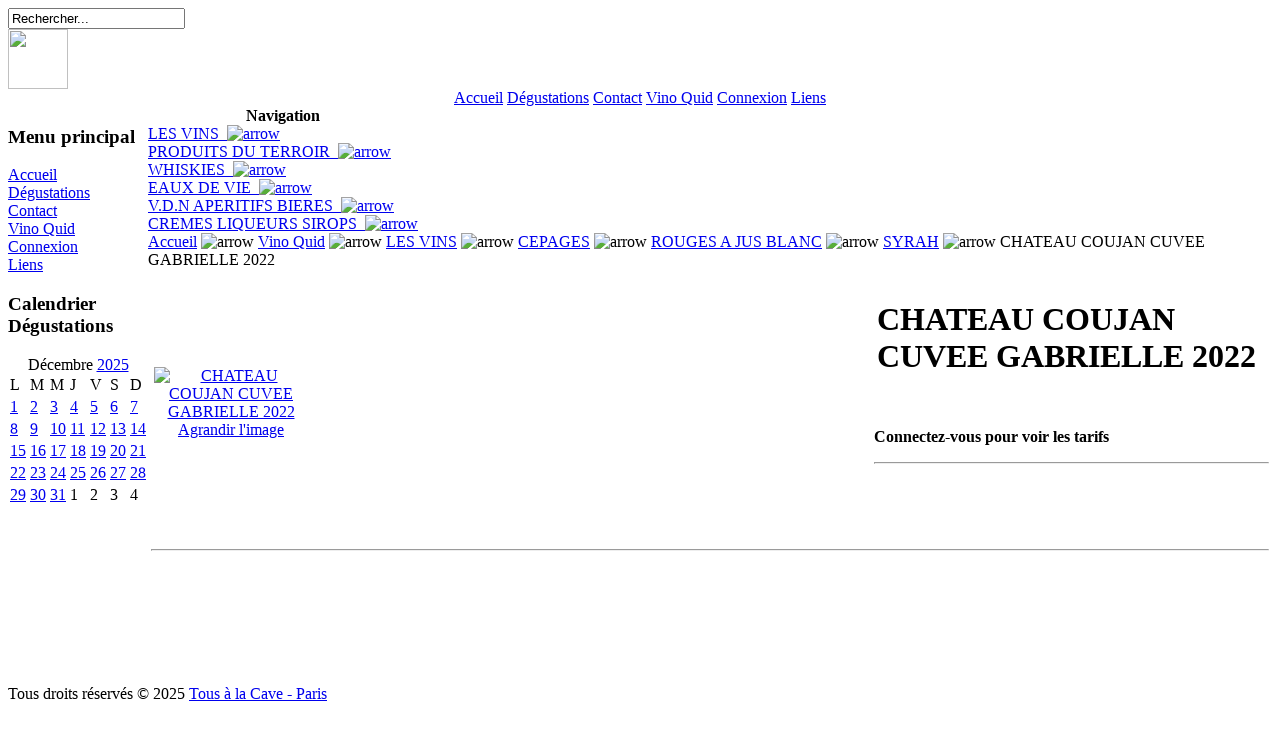

--- FILE ---
content_type: text/html
request_url: http://www.tousalacave.com/component/option,com_virtuemart/page,shop.product_details/flypage,shop.flypage/category_id,218/product_id,443/manufacturer_id,1/Itemid,5/
body_size: 12005
content:
<?xml version="1.0" encoding="iso-8859-1"?> <!DOCTYPE html PUBLIC "-//W3C//DTD XHTML 1.0 Transitional//EN" "http://www.w3.org/TR/xhtml1/DTD/xhtml1-transitional.dtd"> <html xmlns="http://www.w3.org/1999/xhtml">  <!-- author: raduga http://mambasana.ru copyright: GNU/GPL -->  <head> <title>Tous à la Cave - Paris - CHATEAU COUJAN CUVEE GABRIELLE 2022</title>
<meta name="description" content="Caviste indépendantiste - Paris 13 éme. A la découverte de vins qui sortent des sentiers battus, dégustations régulières" />
<meta name="keywords" content="cave, vin, paris, dégustation, cépage, appellation, région, terroir, pays, vignoble, AOC, domaine, chateau, champagne, caviste, bouteille" />
<meta name="Generator" content="Joomla! - Copyright (C) 2005 - 2007 Open Source Matters. All rights reserved." />
<meta name="robots" content="index, follow" />
<script type="text/javascript" src="http://www.tousalacave.com/components/com_virtuemart/js/sleight.js"></script>
<link type="text/css" rel="stylesheet" media="screen, projection" href="http://www.tousalacave.com/components/com_virtuemart/css/shop.css" />
<base href="http://www.tousalacave.com/" />
	<link rel="shortcut icon" href="http://www.tousalacave.com/images/favicon.ico" />
	  <meta http-equiv="Content-Type" content="text/html; charset=iso-8859-1" /> <link rel="stylesheet" href="http://www.tousalacave.com/templates/bizcity/css/template_css.css" type="text/css"/><link rel="shortcut icon" href="http://www.tousalacave.com/templates/bizcity/favicon.ico" /> </head>  <body id="body"> <div id="logo">  <div  id="top_bar"><img border="0" src="http://www.tousalacave.com/templates/bizcity/images/space.gif" alt="" width="96" height="50" usemap="#Map" /> 
<form action="index.php?option=com_search" method="get">
	<div class="search">
		<input name="searchword" id="mod_search_searchword" maxlength="20" alt="search" class="inputbox" type="text" size="20" value="Rechercher..."  onblur="if(this.value=='') this.value='Rechercher...';" onfocus="if(this.value=='Rechercher...') this.value='';" />	</div>

	<input type="hidden" name="option" value="com_search" />
	<input type="hidden" name="Itemid" value="" />	
</form><a href="http://www.tousalacave.com/media/deezer.html" target="wclose"
onclick="window.open('http://www.tousalacave.com/media/deezer.html','wclose',
'width=195,height=250,toolbar=no,status=no,left=20,top=30')">
<img src="http://www.tousalacave.com/media/logo-music.gif" width="60" height="60" border="0"></a>  </div> </div>  			<div align="center" >
<div class="moduletable-topnav">
<a href="http://www.tousalacave.com/component/option,com_frontpage/Itemid,1/" class="topnav" >Accueil</a>
<a href="http://www.tousalacave.com/component/option,com_events/Itemid,2/" class="topnav" >Dégustations</a>
<a href="http://www.tousalacave.com/component/option,com_contact/task,view/contact_id,1/Itemid,3/" class="topnav" >Contact</a>
<a href="http://www.tousalacave.com/component/option,com_virtuemart/Itemid,5/" class="topnav" id="current">Vino Quid</a>
<a href="http://www.tousalacave.com/component/option,com_login/Itemid,6/" class="topnav" >Connexion</a>
<a href="http://www.tousalacave.com/component/option,com_weblinks/catid,4/Itemid,7/" class="topnav" >Liens</a>
</div></div> 			<div id="clear"></div> 			 			  <table width="100%" border="0" align="center" cellpadding="0" cellspacing="0"  id="centertb"> 			  <tr>   			  <td  valign="top" class="leftcol"> 			  <div> 			  		<div class="module">
			<div>
				<div>
					<div>
						<h3>Menu principal</h3>
<table width="100%" border="0" cellpadding="0" cellspacing="0">
<tr align="left"><td><a href="http://www.tousalacave.com/component/option,com_frontpage/Itemid,1/" class="mainlevel" >Accueil</a></td></tr>
<tr align="left"><td><a href="http://www.tousalacave.com/component/option,com_events/Itemid,2/" class="mainlevel" >Dégustations</a></td></tr>
<tr align="left"><td><a href="http://www.tousalacave.com/component/option,com_contact/task,view/contact_id,1/Itemid,3/" class="mainlevel" >Contact</a></td></tr>
<tr align="left"><td><a href="http://www.tousalacave.com/component/option,com_virtuemart/Itemid,5/" class="mainlevel" id="active_menu">Vino Quid</a></td></tr>
<tr align="left"><td><a href="http://www.tousalacave.com/component/option,com_login/Itemid,6/" class="mainlevel" >Connexion</a></td></tr>
<tr align="left"><td><a href="http://www.tousalacave.com/component/option,com_weblinks/catid,4/Itemid,7/" class="mainlevel" >Liens</a></td></tr>
</table>					</div>
				</div>
			</div>
		</div>
				<div class="module">
			<div>
				<div>
					<div>
						<h3>Calendrier Dégustations</h3>
<link href='modules/mod_events_cal.css' rel='stylesheet' type='text/css' />
<table cellpadding="0" cellspacing="0" width="140" align="center" class="mod_events_monthyear">
<tr >
<td align="center">Décembre
<a class="mod_events_link" href="http://www.tousalacave.com/component/option,com_events/Itemid,2/catids,3/task,view_year/month,12/year,2025/" title="Voir le calendrier - année actuelle">2025</a>
</td></tr>
</table>
<table align="center" class="mod_events_table" cellspacing="0" cellpadding="2">
<tr class="mod_events_dayname">
<td class='mod_events_td_dayname'>L</td>
<td class='mod_events_td_dayname'>M</td>
<td class='mod_events_td_dayname'>M</td>
<td class='mod_events_td_dayname'>J</td>
<td class='mod_events_td_dayname'>V</td>
<td class='mod_events_td_dayname'><span class="saturday">S</span></td>
<td class='mod_events_td_dayname'><span class="sunday">D</span></td>
</tr>
<tr><td class='mod_events_td_daynoevents'><a class='mod_events_daylink' href='http://www.tousalacave.com/component/option,com_events/task,view_day/year,2025/month,12/day,01/Itemid,2/catids,3/' title='Voir le calendrier - jour actuel'>1</a></td>
<td class='mod_events_td_daynoevents'><a class='mod_events_daylink' href='http://www.tousalacave.com/component/option,com_events/task,view_day/year,2025/month,12/day,02/Itemid,2/catids,3/' title='Voir le calendrier - jour actuel'>2</a></td>
<td class='mod_events_td_daynoevents'><a class='mod_events_daylink' href='http://www.tousalacave.com/component/option,com_events/task,view_day/year,2025/month,12/day,03/Itemid,2/catids,3/' title='Voir le calendrier - jour actuel'>3</a></td>
<td class='mod_events_td_daynoevents'><a class='mod_events_daylink' href='http://www.tousalacave.com/component/option,com_events/task,view_day/year,2025/month,12/day,04/Itemid,2/catids,3/' title='Voir le calendrier - jour actuel'>4</a></td>
<td class='mod_events_td_daynoevents'><a class='mod_events_daylink' href='http://www.tousalacave.com/component/option,com_events/task,view_day/year,2025/month,12/day,05/Itemid,2/catids,3/' title='Voir le calendrier - jour actuel'>5</a></td>
<td class='mod_events_td_daynoevents'><a class='mod_events_daylink' href='http://www.tousalacave.com/component/option,com_events/task,view_day/year,2025/month,12/day,06/Itemid,2/catids,3/' title='Voir le calendrier - jour actuel'>6</a></td>
<td class='mod_events_td_daynoevents'><a class='mod_events_daylink' href='http://www.tousalacave.com/component/option,com_events/task,view_day/year,2025/month,12/day,07/Itemid,2/catids,3/' title='Voir le calendrier - jour actuel'>7</a></td>
</tr>
<tr><td class='mod_events_td_daynoevents'><a class='mod_events_daylink' href='http://www.tousalacave.com/component/option,com_events/task,view_day/year,2025/month,12/day,08/Itemid,2/catids,3/' title='Voir le calendrier - jour actuel'>8</a></td>
<td class='mod_events_td_daynoevents'><a class='mod_events_daylink' href='http://www.tousalacave.com/component/option,com_events/task,view_day/year,2025/month,12/day,09/Itemid,2/catids,3/' title='Voir le calendrier - jour actuel'>9</a></td>
<td class='mod_events_td_daynoevents'><a class='mod_events_daylink' href='http://www.tousalacave.com/component/option,com_events/task,view_day/year,2025/month,12/day,10/Itemid,2/catids,3/' title='Voir le calendrier - jour actuel'>10</a></td>
<td class='mod_events_td_daynoevents'><a class='mod_events_daylink' href='http://www.tousalacave.com/component/option,com_events/task,view_day/year,2025/month,12/day,11/Itemid,2/catids,3/' title='Voir le calendrier - jour actuel'>11</a></td>
<td class='mod_events_td_daynoevents'><a class='mod_events_daylink' href='http://www.tousalacave.com/component/option,com_events/task,view_day/year,2025/month,12/day,12/Itemid,2/catids,3/' title='Voir le calendrier - jour actuel'>12</a></td>
<td class='mod_events_td_daynoevents'><a class='mod_events_daylink' href='http://www.tousalacave.com/component/option,com_events/task,view_day/year,2025/month,12/day,13/Itemid,2/catids,3/' title='Voir le calendrier - jour actuel'>13</a></td>
<td class='mod_events_td_daynoevents'><a class='mod_events_daylink' href='http://www.tousalacave.com/component/option,com_events/task,view_day/year,2025/month,12/day,14/Itemid,2/catids,3/' title='Voir le calendrier - jour actuel'>14</a></td>
</tr>
<tr><td class='mod_events_td_daynoevents'><a class='mod_events_daylink' href='http://www.tousalacave.com/component/option,com_events/task,view_day/year,2025/month,12/day,15/Itemid,2/catids,3/' title='Voir le calendrier - jour actuel'>15</a></td>
<td class='mod_events_td_daynoevents'><a class='mod_events_daylink' href='http://www.tousalacave.com/component/option,com_events/task,view_day/year,2025/month,12/day,16/Itemid,2/catids,3/' title='Voir le calendrier - jour actuel'>16</a></td>
<td class='mod_events_td_daynoevents'><a class='mod_events_daylink' href='http://www.tousalacave.com/component/option,com_events/task,view_day/year,2025/month,12/day,17/Itemid,2/catids,3/' title='Voir le calendrier - jour actuel'>17</a></td>
<td class='mod_events_td_daynoevents'><a class='mod_events_daylink' href='http://www.tousalacave.com/component/option,com_events/task,view_day/year,2025/month,12/day,18/Itemid,2/catids,3/' title='Voir le calendrier - jour actuel'>18</a></td>
<td class='mod_events_td_daynoevents'><a class='mod_events_daylink' href='http://www.tousalacave.com/component/option,com_events/task,view_day/year,2025/month,12/day,19/Itemid,2/catids,3/' title='Voir le calendrier - jour actuel'>19</a></td>
<td class='mod_events_td_daynoevents'><a class='mod_events_daylink' href='http://www.tousalacave.com/component/option,com_events/task,view_day/year,2025/month,12/day,20/Itemid,2/catids,3/' title='Voir le calendrier - jour actuel'>20</a></td>
<td class='mod_events_td_daynoevents'><a class='mod_events_daylink' href='http://www.tousalacave.com/component/option,com_events/task,view_day/year,2025/month,12/day,21/Itemid,2/catids,3/' title='Voir le calendrier - jour actuel'>21</a></td>
</tr>
<tr><td class='mod_events_td_daynoevents'><a class='mod_events_daylink' href='http://www.tousalacave.com/component/option,com_events/task,view_day/year,2025/month,12/day,22/Itemid,2/catids,3/' title='Voir le calendrier - jour actuel'>22</a></td>
<td class='mod_events_td_daynoevents'><a class='mod_events_daylink' href='http://www.tousalacave.com/component/option,com_events/task,view_day/year,2025/month,12/day,23/Itemid,2/catids,3/' title='Voir le calendrier - jour actuel'>23</a></td>
<td class='mod_events_td_daynoevents'><a class='mod_events_daylink' href='http://www.tousalacave.com/component/option,com_events/task,view_day/year,2025/month,12/day,24/Itemid,2/catids,3/' title='Voir le calendrier - jour actuel'>24</a></td>
<td class='mod_events_td_todaynoevents'><a class='mod_events_daylink' href='http://www.tousalacave.com/component/option,com_events/task,view_day/year,2025/month,12/day,25/Itemid,2/catids,3/' title='Voir le calendrier - jour actuel'>25</a></td>
<td class='mod_events_td_daynoevents'><a class='mod_events_daylink' href='http://www.tousalacave.com/component/option,com_events/task,view_day/year,2025/month,12/day,26/Itemid,2/catids,3/' title='Voir le calendrier - jour actuel'>26</a></td>
<td class='mod_events_td_daynoevents'><a class='mod_events_daylink' href='http://www.tousalacave.com/component/option,com_events/task,view_day/year,2025/month,12/day,27/Itemid,2/catids,3/' title='Voir le calendrier - jour actuel'>27</a></td>
<td class='mod_events_td_daynoevents'><a class='mod_events_daylink' href='http://www.tousalacave.com/component/option,com_events/task,view_day/year,2025/month,12/day,28/Itemid,2/catids,3/' title='Voir le calendrier - jour actuel'>28</a></td>
</tr>
<tr><td class='mod_events_td_daynoevents'><a class='mod_events_daylink' href='http://www.tousalacave.com/component/option,com_events/task,view_day/year,2025/month,12/day,29/Itemid,2/catids,3/' title='Voir le calendrier - jour actuel'>29</a></td>
<td class='mod_events_td_daynoevents'><a class='mod_events_daylink' href='http://www.tousalacave.com/component/option,com_events/task,view_day/year,2025/month,12/day,30/Itemid,2/catids,3/' title='Voir le calendrier - jour actuel'>30</a></td>
<td class='mod_events_td_daynoevents'><a class='mod_events_daylink' href='http://www.tousalacave.com/component/option,com_events/task,view_day/year,2025/month,12/day,31/Itemid,2/catids,3/' title='Voir le calendrier - jour actuel'>31</a></td>
<td class="mod_events_td_dayoutofmonth">1</td>
<td class="mod_events_td_dayoutofmonth">2</td>
<td class="mod_events_td_dayoutofmonth">3</td>
<td class="mod_events_td_dayoutofmonth">4</td>
</tr></table>
					</div>
				</div>
			</div>
		</div>
				<div class="module">
			<div>
				<div>
					<div>
											</div>
				</div>
			</div>
		</div>
		 			  </div> 			  </td>   		 <td valign="top"  width="100%" id="contenttb">  		 <table width="100%"  border="0" cellspacing="0" cellpadding="0">     <tr>   					<td valign="top" class="contentmod"> 					<div> 							<table cellpadding="0" cellspacing="0" class="moduletable">
					<tr>
				<th valign="top">
					Navigation				</th>
			</tr>
					<tr>
			<td>
				<!-- Begin menu -->

			<link rel="stylesheet" type="text/css" href="http://www.tousalacave.com/modules/vm_transmenu/transmenuv.css" />
			<script type="text/javascript" src="http://www.tousalacave.com/modules/vm_transmenu/transmenu.js"></script>
		<div id="wrap"><div id="menu"><table cellpadding="0" cellspacing="0" border="0"><tr><td><a href="http://www.tousalacave.com/component/option,com_virtuemart/page,shop.browse/category_id,1/Itemid,5/" class="mainlevel" id="menu1">LES VINS&nbsp;&nbsp;<img border="0" src="http://www.tousalacave.com/modules/vm_transmenu/img/tabarrow.gif" alt="arrow" /></a></td></tr><tr><td><a href="http://www.tousalacave.com/component/option,com_virtuemart/page,shop.browse/category_id,95/Itemid,5/" class="mainlevel" id="menu95">PRODUITS DU TERROIR&nbsp;&nbsp;<img border="0" src="http://www.tousalacave.com/modules/vm_transmenu/img/tabarrow.gif" alt="arrow" /></a></td></tr><tr><td><a href="http://www.tousalacave.com/component/option,com_virtuemart/page,shop.browse/category_id,105/Itemid,5/" class="mainlevel" id="menu105">WHISKIES&nbsp;&nbsp;<img border="0" src="http://www.tousalacave.com/modules/vm_transmenu/img/tabarrow.gif" alt="arrow" /></a></td></tr><tr><td><a href="http://www.tousalacave.com/component/option,com_virtuemart/page,shop.browse/category_id,106/Itemid,5/" class="mainlevel" id="menu106">EAUX DE VIE&nbsp;&nbsp;<img border="0" src="http://www.tousalacave.com/modules/vm_transmenu/img/tabarrow.gif" alt="arrow" /></a></td></tr><tr><td><a href="http://www.tousalacave.com/component/option,com_virtuemart/page,shop.browse/category_id,257/Itemid,5/" class="mainlevel" id="menu257">V.D.N APERITIFS BIERES&nbsp;&nbsp;<img border="0" src="http://www.tousalacave.com/modules/vm_transmenu/img/tabarrow.gif" alt="arrow" /></a></td></tr><tr><td><a href="http://www.tousalacave.com/component/option,com_virtuemart/page,shop.browse/category_id,258/Itemid,5/" class="mainlevel" id="menu258">CREMES LIQUEURS SIROPS&nbsp;&nbsp;<img border="0" src="http://www.tousalacave.com/modules/vm_transmenu/img/tabarrow.gif" alt="arrow" /></a></td></tr></table></div></div>
			<script type="text/javascript">
			if (TransMenu.isSupported()) {
				TransMenu.updateImgPath('http://www.tousalacave.com/modules/vm_transmenu/');
				var ms = new TransMenuSet(TransMenu.direction.right, 0, 0, TransMenu.reference.topRight);
				TransMenu.subpad_x = 1;
				TransMenu.subpad_y = 0;

			var tmenu1 = ms.addMenu(document.getElementById("menu1"));
tmenu1.addItem("COULEURS", "http://www.tousalacave.com/component/option,com_virtuemart/page,shop.browse/category_id,3/Itemid,5/", -1, 0);
var tmenu3 = tmenu1.addMenu(tmenu1.items[0]);
tmenu3.addItem("BLANC", "http://www.tousalacave.com/component/option,com_virtuemart/page,shop.browse/category_id,11/Itemid,5/", -1, 0);
tmenu3.addItem("ROSE", "http://www.tousalacave.com/component/option,com_virtuemart/page,shop.browse/category_id,13/Itemid,5/", -1, 0);
tmenu3.addItem("ROUGE", "http://www.tousalacave.com/component/option,com_virtuemart/page,shop.browse/category_id,12/Itemid,5/", -1, 0);
tmenu1.addItem("CEPAGES", "http://www.tousalacave.com/component/option,com_virtuemart/page,shop.browse/category_id,4/Itemid,5/", -1, 0);
var tmenu4 = tmenu1.addMenu(tmenu1.items[1]);
tmenu4.addItem("BLANCS  A JUS BLANC", "http://www.tousalacave.com/component/option,com_virtuemart/page,shop.browse/category_id,235/Itemid,5/", -1, 0);
var tmenu235 = tmenu4.addMenu(tmenu4.items[0]);
tmenu235.addItem("ALBARINO", "http://www.tousalacave.com/component/option,com_virtuemart/page,shop.browse/category_id,290/Itemid,5/", -1, 0);
tmenu235.addItem("ALIGOTE", "http://www.tousalacave.com/component/option,com_virtuemart/page,shop.browse/category_id,65/Itemid,5/", -1, 0);
tmenu235.addItem("ALTESSE", "http://www.tousalacave.com/component/option,com_virtuemart/page,shop.browse/category_id,77/Itemid,5/", -1, 0);
tmenu235.addItem("ARRILOBA", "http://www.tousalacave.com/component/option,com_virtuemart/page,shop.browse/category_id,497/Itemid,5/", -1, 0);
tmenu235.addItem("ASSYRTIKO", "http://www.tousalacave.com/component/option,com_virtuemart/page,shop.browse/category_id,548/Itemid,5/", -1, 0);
tmenu235.addItem("AUXERROIS BLANC ou PINOT AUXERROIS", "http://www.tousalacave.com/component/option,com_virtuemart/page,shop.browse/category_id,58/Itemid,5/", -1, 0);
tmenu235.addItem("BAROQUE", "http://www.tousalacave.com/component/option,com_virtuemart/page,shop.browse/category_id,509/Itemid,5/", -1, 0);
tmenu235.addItem("BOURBOULENC", "http://www.tousalacave.com/component/option,com_virtuemart/page,shop.browse/category_id,81/Itemid,5/", -1, 0);
tmenu235.addItem("BUAL", "http://www.tousalacave.com/component/option,com_virtuemart/page,shop.browse/category_id,310/Itemid,5/", -1, 0);
tmenu235.addItem("CAMARALET", "http://www.tousalacave.com/component/option,com_virtuemart/page,shop.browse/category_id,85/Itemid,5/", -1, 0);
tmenu235.addItem("CARIGNAN BLANC", "http://www.tousalacave.com/component/option,com_virtuemart/page,shop.browse/category_id,417/Itemid,5/", -1, 0);
tmenu235.addItem("CHARDONNAY", "http://www.tousalacave.com/component/option,com_virtuemart/page,shop.browse/category_id,66/Itemid,5/", -1, 0);
tmenu235.addItem("CHASSELAS", "http://www.tousalacave.com/component/option,com_virtuemart/page,shop.browse/category_id,350/Itemid,5/", -1, 0);
tmenu235.addItem("CHENIN", "http://www.tousalacave.com/component/option,com_virtuemart/page,shop.browse/category_id,47/Itemid,5/", -1, 0);
tmenu235.addItem("CLAIRETTE", "http://www.tousalacave.com/component/option,com_virtuemart/page,shop.browse/category_id,80/Itemid,5/", -1, 0);
tmenu235.addItem("COLOMBARD", "http://www.tousalacave.com/component/option,com_virtuemart/page,shop.browse/category_id,207/Itemid,5/", -1, 0);
tmenu235.addItem("COURBU BLANC", "http://www.tousalacave.com/component/option,com_virtuemart/page,shop.browse/category_id,209/Itemid,5/", -1, 0);
tmenu235.addItem("FERNAO PIRES", "http://www.tousalacave.com/component/option,com_virtuemart/page,shop.browse/category_id,328/Itemid,5/", -1, 0);
tmenu235.addItem("FOLLE BLANCHE", "http://www.tousalacave.com/component/option,com_virtuemart/page,shop.browse/category_id,56/Itemid,5/", -1, 0);
tmenu235.addItem("FURMINT", "http://www.tousalacave.com/component/option,com_virtuemart/page,shop.browse/category_id,295/Itemid,5/", -1, 0);
tmenu235.addItem("GARGANEGA", "http://www.tousalacave.com/component/option,com_virtuemart/page,shop.browse/category_id,545/Itemid,5/", -1, 0);
tmenu235.addItem("GEWURZTRAMINER", "http://www.tousalacave.com/component/option,com_virtuemart/page,shop.browse/category_id,62/Itemid,5/", -1, 0);
tmenu235.addItem("GRENACHE BLANC", "http://www.tousalacave.com/component/option,com_virtuemart/page,shop.browse/category_id,312/Itemid,5/", -1, 0);
tmenu235.addItem("GRENACHE GRIS", "http://www.tousalacave.com/component/option,com_virtuemart/page,shop.browse/category_id,313/Itemid,5/", -1, 0);
tmenu235.addItem("GROS MANSENG", "http://www.tousalacave.com/component/option,com_virtuemart/page,shop.browse/category_id,211/Itemid,5/", -1, 0);
tmenu235.addItem("GRÜNER VELTLINER", "http://www.tousalacave.com/component/option,com_virtuemart/page,shop.browse/category_id,490/Itemid,5/", -1, 0);
tmenu235.addItem("HARSLEVLÜ", "http://www.tousalacave.com/component/option,com_virtuemart/page,shop.browse/category_id,296/Itemid,5/", -1, 0);
tmenu235.addItem("HONDARRIBI ZURI", "http://www.tousalacave.com/component/option,com_virtuemart/page,shop.browse/category_id,433/Itemid,5/", -1, 0);
tmenu235.addItem("JACQUERE", "http://www.tousalacave.com/component/option,com_virtuemart/page,shop.browse/category_id,83/Itemid,5/", -1, 0);
tmenu235.addItem("KLEVENER de HEILIGENSTEIN", "http://www.tousalacave.com/component/option,com_virtuemart/page,shop.browse/category_id,368/Itemid,5/", -1, 0);
tmenu235.addItem("LAUZET", "http://www.tousalacave.com/component/option,com_virtuemart/page,shop.browse/category_id,84/Itemid,5/", -1, 0);
tmenu235.addItem("LEN DE L\'EL", "http://www.tousalacave.com/component/option,com_virtuemart/page,shop.browse/category_id,212/Itemid,5/", -1, 0);
tmenu235.addItem("MACABEU ou VIURA", "http://www.tousalacave.com/component/option,com_virtuemart/page,shop.browse/category_id,86/Itemid,5/", -1, 0);
tmenu235.addItem("MALVAZIA", "http://www.tousalacave.com/component/option,com_virtuemart/page,shop.browse/category_id,311/Itemid,5/", -1, 0);
tmenu235.addItem("MARSANNE", "http://www.tousalacave.com/component/option,com_virtuemart/page,shop.browse/category_id,67/Itemid,5/", -1, 0);
tmenu235.addItem("MAUZAC", "http://www.tousalacave.com/component/option,com_virtuemart/page,shop.browse/category_id,214/Itemid,5/", -1, 0);
tmenu235.addItem("MELON de BOURGOGNE", "http://www.tousalacave.com/component/option,com_virtuemart/page,shop.browse/category_id,55/Itemid,5/", -1, 0);
tmenu235.addItem("MÜLLER THURGAU", "http://www.tousalacave.com/component/option,com_virtuemart/page,shop.browse/category_id,90/Itemid,5/", -1, 0);
tmenu235.addItem("MUSCADELLE", "http://www.tousalacave.com/component/option,com_virtuemart/page,shop.browse/category_id,88/Itemid,5/", -1, 0);
tmenu235.addItem("MUSCAT", "http://www.tousalacave.com/component/option,com_virtuemart/page,shop.browse/category_id,59/Itemid,5/", -1, 0);
tmenu235.addItem("MUSKOTALY", "http://www.tousalacave.com/component/option,com_virtuemart/page,shop.browse/category_id,297/Itemid,5/", -1, 0);
tmenu235.addItem("PALOMINO", "http://www.tousalacave.com/component/option,com_virtuemart/page,shop.browse/category_id,288/Itemid,5/", -1, 0);
tmenu235.addItem("PARELLADA", "http://www.tousalacave.com/component/option,com_virtuemart/page,shop.browse/category_id,384/Itemid,5/", -1, 0);
tmenu235.addItem("PASSERINA", "http://www.tousalacave.com/component/option,com_virtuemart/page,shop.browse/category_id,488/Itemid,5/", -1, 0);
tmenu235.addItem("PECORINO", "http://www.tousalacave.com/component/option,com_virtuemart/page,shop.browse/category_id,487/Itemid,5/", -1, 0);
tmenu235.addItem("PEDRO XIMENEZ", "http://www.tousalacave.com/component/option,com_virtuemart/page,shop.browse/category_id,287/Itemid,5/", -1, 0);
tmenu235.addItem("PETIT MANSENG", "http://www.tousalacave.com/component/option,com_virtuemart/page,shop.browse/category_id,68/Itemid,5/", -1, 0);
tmenu235.addItem("PICPOUL", "http://www.tousalacave.com/component/option,com_virtuemart/page,shop.browse/category_id,76/Itemid,5/", -1, 0);
tmenu235.addItem("PINOT BLANC", "http://www.tousalacave.com/component/option,com_virtuemart/page,shop.browse/category_id,321/Itemid,5/", -1, 0);
tmenu235.addItem("PINOT GRIS", "http://www.tousalacave.com/component/option,com_virtuemart/page,shop.browse/category_id,61/Itemid,5/", -1, 0);
tmenu235.addItem("PROSECCO", "http://www.tousalacave.com/component/option,com_virtuemart/page,shop.browse/category_id,438/Itemid,5/", -1, 0);
tmenu235.addItem("RIESLING", "http://www.tousalacave.com/component/option,com_virtuemart/page,shop.browse/category_id,60/Itemid,5/", -1, 0);
tmenu235.addItem("ROBOLA", "http://www.tousalacave.com/component/option,com_virtuemart/page,shop.browse/category_id,549/Itemid,5/", -1, 0);
tmenu235.addItem("ROMORANTIN", "http://www.tousalacave.com/component/option,com_virtuemart/page,shop.browse/category_id,51/Itemid,5/", -1, 0);
tmenu235.addItem("ROUSSANNE", "http://www.tousalacave.com/component/option,com_virtuemart/page,shop.browse/category_id,69/Itemid,5/", -1, 0);
tmenu235.addItem("SAUVIGNON", "http://www.tousalacave.com/component/option,com_virtuemart/page,shop.browse/category_id,28/Itemid,5/", -1, 0);
tmenu235.addItem("SAVAGNIN", "http://www.tousalacave.com/component/option,com_virtuemart/page,shop.browse/category_id,217/Itemid,5/", -1, 0);
tmenu235.addItem("SAVATIANO", "http://www.tousalacave.com/component/option,com_virtuemart/page,shop.browse/category_id,550/Itemid,5/", -1, 0);
tmenu235.addItem("SEMILLON", "http://www.tousalacave.com/component/option,com_virtuemart/page,shop.browse/category_id,70/Itemid,5/", -1, 0);
tmenu235.addItem("SERCIAL", "http://www.tousalacave.com/component/option,com_virtuemart/page,shop.browse/category_id,309/Itemid,5/", -1, 0);
tmenu235.addItem("SYLVANER", "http://www.tousalacave.com/component/option,com_virtuemart/page,shop.browse/category_id,57/Itemid,5/", -1, 0);
tmenu235.addItem("TERRET", "http://www.tousalacave.com/component/option,com_virtuemart/page,shop.browse/category_id,221/Itemid,5/", -1, 0);
tmenu235.addItem("TORRONTES", "http://www.tousalacave.com/component/option,com_virtuemart/page,shop.browse/category_id,292/Itemid,5/", -1, 0);
tmenu235.addItem("TREBBIANO", "http://www.tousalacave.com/component/option,com_virtuemart/page,shop.browse/category_id,486/Itemid,5/", -1, 0);
tmenu235.addItem("TRESSALLIER", "http://www.tousalacave.com/component/option,com_virtuemart/page,shop.browse/category_id,413/Itemid,5/", -1, 0);
tmenu235.addItem("UGNI BLANC", "http://www.tousalacave.com/component/option,com_virtuemart/page,shop.browse/category_id,222/Itemid,5/", -1, 0);
tmenu235.addItem("VERDELHO", "http://www.tousalacave.com/component/option,com_virtuemart/page,shop.browse/category_id,291/Itemid,5/", -1, 0);
tmenu235.addItem("VERMENTINO", "http://www.tousalacave.com/component/option,com_virtuemart/page,shop.browse/category_id,223/Itemid,5/", -1, 0);
tmenu235.addItem("VIOGNIER", "http://www.tousalacave.com/component/option,com_virtuemart/page,shop.browse/category_id,64/Itemid,5/", -1, 0);
tmenu235.addItem("VITAL", "http://www.tousalacave.com/component/option,com_virtuemart/page,shop.browse/category_id,329/Itemid,5/", -1, 0);
tmenu235.addItem("XAREL-LO", "http://www.tousalacave.com/component/option,com_virtuemart/page,shop.browse/category_id,383/Itemid,5/", -1, 0);
tmenu4.addItem("ROUGES A JUS BLANC", "http://www.tousalacave.com/component/option,com_virtuemart/page,shop.browse/category_id,236/Itemid,5/", -1, 0);
var tmenu236 = tmenu4.addMenu(tmenu4.items[1]);
tmenu236.addItem("ALICANTE BOUSCHET", "http://www.tousalacave.com/component/option,com_virtuemart/page,shop.browse/category_id,303/Itemid,5/", -1, 0);
tmenu236.addItem("ANGLIANICO DEL VULTURE", "http://www.tousalacave.com/component/option,com_virtuemart/page,shop.browse/category_id,370/Itemid,5/", -1, 0);
tmenu236.addItem("ARAGONEZ", "http://www.tousalacave.com/component/option,com_virtuemart/page,shop.browse/category_id,301/Itemid,5/", -1, 0);
tmenu236.addItem("AUBUN", "http://www.tousalacave.com/component/option,com_virtuemart/page,shop.browse/category_id,437/Itemid,5/", -1, 0);
tmenu236.addItem("BAGA", "http://www.tousalacave.com/component/option,com_virtuemart/page,shop.browse/category_id,347/Itemid,5/", -1, 0);
tmenu236.addItem("BARBERA", "http://www.tousalacave.com/component/option,com_virtuemart/page,shop.browse/category_id,499/Itemid,5/", -1, 0);
tmenu236.addItem("BLEU PORTUGAIS", "http://www.tousalacave.com/component/option,com_virtuemart/page,shop.browse/category_id,91/Itemid,5/", -1, 0);
tmenu236.addItem("BONARDA", "http://www.tousalacave.com/component/option,com_virtuemart/page,shop.browse/category_id,387/Itemid,5/", -1, 0);
tmenu236.addItem("BRAQUET ou BRACHET", "http://www.tousalacave.com/component/option,com_virtuemart/page,shop.browse/category_id,539/Itemid,5/", -1, 0);
tmenu236.addItem("BRAUCOL ou FER SERVADOU", "http://www.tousalacave.com/component/option,com_virtuemart/page,shop.browse/category_id,210/Itemid,5/", -1, 0);
tmenu236.addItem("CABERNET FRANC", "http://www.tousalacave.com/component/option,com_virtuemart/page,shop.browse/category_id,48/Itemid,5/", -1, 0);
tmenu236.addItem("CABERNET SAUVIGNON", "http://www.tousalacave.com/component/option,com_virtuemart/page,shop.browse/category_id,71/Itemid,5/", -1, 0);
tmenu236.addItem("CARIGNAN", "http://www.tousalacave.com/component/option,com_virtuemart/page,shop.browse/category_id,79/Itemid,5/", -1, 0);
tmenu236.addItem("CARMENERE", "http://www.tousalacave.com/component/option,com_virtuemart/page,shop.browse/category_id,390/Itemid,5/", -1, 0);
tmenu236.addItem("CASTELAO", "http://www.tousalacave.com/component/option,com_virtuemart/page,shop.browse/category_id,302/Itemid,5/", -1, 0);
tmenu236.addItem("CESAR", "http://www.tousalacave.com/component/option,com_virtuemart/page,shop.browse/category_id,206/Itemid,5/", -1, 0);
tmenu236.addItem("CINSAULT", "http://www.tousalacave.com/component/option,com_virtuemart/page,shop.browse/category_id,205/Itemid,5/", -1, 0);
tmenu236.addItem("CÔT MALBEC AUXERROIS", "http://www.tousalacave.com/component/option,com_virtuemart/page,shop.browse/category_id,49/Itemid,5/", -1, 0);
tmenu236.addItem("COUNOISE", "http://www.tousalacave.com/component/option,com_virtuemart/page,shop.browse/category_id,208/Itemid,5/", -1, 0);
tmenu236.addItem("DURAS", "http://www.tousalacave.com/component/option,com_virtuemart/page,shop.browse/category_id,82/Itemid,5/", -1, 0);
tmenu236.addItem("FOLLE NOIRE ou FUELLA NERA", "http://www.tousalacave.com/component/option,com_virtuemart/page,shop.browse/category_id,527/Itemid,5/", -1, 0);
tmenu236.addItem("GAMARET", "http://www.tousalacave.com/component/option,com_virtuemart/page,shop.browse/category_id,479/Itemid,5/", -1, 0);
tmenu236.addItem("GAMAY", "http://www.tousalacave.com/component/option,com_virtuemart/page,shop.browse/category_id,50/Itemid,5/", -1, 0);
tmenu236.addItem("GRACIANO", "http://www.tousalacave.com/component/option,com_virtuemart/page,shop.browse/category_id,478/Itemid,5/", -1, 0);
tmenu236.addItem("GRENACHE GARNACHA CANNONAU", "http://www.tousalacave.com/component/option,com_virtuemart/page,shop.browse/category_id,120/Itemid,5/", -1, 0);
tmenu236.addItem("GROLLEAU", "http://www.tousalacave.com/component/option,com_virtuemart/page,shop.browse/category_id,52/Itemid,5/", -1, 0);
tmenu236.addItem("HONDARRIBI BELTZA", "http://www.tousalacave.com/component/option,com_virtuemart/page,shop.browse/category_id,507/Itemid,5/", -1, 0);
tmenu236.addItem("KEKFRANKOS", "http://www.tousalacave.com/component/option,com_virtuemart/page,shop.browse/category_id,294/Itemid,5/", -1, 0);
tmenu236.addItem("MARSELAN", "http://www.tousalacave.com/component/option,com_virtuemart/page,shop.browse/category_id,213/Itemid,5/", -1, 0);
tmenu236.addItem("MAZUELO", "http://www.tousalacave.com/component/option,com_virtuemart/page,shop.browse/category_id,305/Itemid,5/", -1, 0);
tmenu236.addItem("MENCIA", "http://www.tousalacave.com/component/option,com_virtuemart/page,shop.browse/category_id,476/Itemid,5/", -1, 0);
tmenu236.addItem("MERLOT", "http://www.tousalacave.com/component/option,com_virtuemart/page,shop.browse/category_id,46/Itemid,5/", -1, 0);
tmenu236.addItem("MONASTRELL", "http://www.tousalacave.com/component/option,com_virtuemart/page,shop.browse/category_id,432/Itemid,5/", -1, 0);
tmenu236.addItem("MONDEUSE", "http://www.tousalacave.com/component/option,com_virtuemart/page,shop.browse/category_id,87/Itemid,5/", -1, 0);
tmenu236.addItem("MONTEPULCIANO D\'ABRUZZO", "http://www.tousalacave.com/component/option,com_virtuemart/page,shop.browse/category_id,293/Itemid,5/", -1, 0);
tmenu236.addItem("MORRASTEL", "http://www.tousalacave.com/component/option,com_virtuemart/page,shop.browse/category_id,541/Itemid,5/", -1, 0);
tmenu236.addItem("MOURVEDRE", "http://www.tousalacave.com/component/option,com_virtuemart/page,shop.browse/category_id,72/Itemid,5/", -1, 0);
tmenu236.addItem("MUSCAT DE HAMBOURG", "http://www.tousalacave.com/component/option,com_virtuemart/page,shop.browse/category_id,89/Itemid,5/", -1, 0);
tmenu236.addItem("NEGRETTE ", "http://www.tousalacave.com/component/option,com_virtuemart/page,shop.browse/category_id,449/Itemid,5/", -1, 0);
tmenu236.addItem("NERELLO MASCALESE", "http://www.tousalacave.com/component/option,com_virtuemart/page,shop.browse/category_id,485/Itemid,5/", -1, 0);
tmenu236.addItem("NERO D\'AVOLA", "http://www.tousalacave.com/component/option,com_virtuemart/page,shop.browse/category_id,369/Itemid,5/", -1, 0);
tmenu236.addItem("NIELLUCCIO", "http://www.tousalacave.com/component/option,com_virtuemart/page,shop.browse/category_id,215/Itemid,5/", -1, 0);
tmenu236.addItem("PAÏS LISTAN PIETRO MISSION", "http://www.tousalacave.com/component/option,com_virtuemart/page,shop.browse/category_id,544/Itemid,5/", -1, 0);
tmenu236.addItem("PETIT VERDOT", "http://www.tousalacave.com/component/option,com_virtuemart/page,shop.browse/category_id,216/Itemid,5/", -1, 0);
tmenu236.addItem("PIEDIROSSO", "http://www.tousalacave.com/component/option,com_virtuemart/page,shop.browse/category_id,524/Itemid,5/", -1, 0);
tmenu236.addItem("PINEAU D\'AUNIS", "http://www.tousalacave.com/component/option,com_virtuemart/page,shop.browse/category_id,53/Itemid,5/", -1, 0);
tmenu236.addItem("PINOT MEUNIER", "http://www.tousalacave.com/component/option,com_virtuemart/page,shop.browse/category_id,73/Itemid,5/", -1, 0);
tmenu236.addItem("PINOT NOIR", "http://www.tousalacave.com/component/option,com_virtuemart/page,shop.browse/category_id,54/Itemid,5/", -1, 0);
tmenu236.addItem("PINOTAGE", "http://www.tousalacave.com/component/option,com_virtuemart/page,shop.browse/category_id,410/Itemid,5/", -1, 0);
tmenu236.addItem("PIñUELO", "http://www.tousalacave.com/component/option,com_virtuemart/page,shop.browse/category_id,531/Itemid,5/", -1, 0);
tmenu236.addItem("POULSARD", "http://www.tousalacave.com/component/option,com_virtuemart/page,shop.browse/category_id,75/Itemid,5/", -1, 0);
tmenu236.addItem("SAINT LAURENT", "http://www.tousalacave.com/component/option,com_virtuemart/page,shop.browse/category_id,505/Itemid,5/", -1, 0);
tmenu236.addItem("SANGIOVESE", "http://www.tousalacave.com/component/option,com_virtuemart/page,shop.browse/category_id,304/Itemid,5/", -1, 0);
tmenu236.addItem("SAPERAVI", "http://www.tousalacave.com/component/option,com_virtuemart/page,shop.browse/category_id,330/Itemid,5/", -1, 0);
tmenu236.addItem("SCIACCARELLU", "http://www.tousalacave.com/component/option,com_virtuemart/page,shop.browse/category_id,405/Itemid,5/", -1, 0);
tmenu236.addItem("SYRAH", "http://www.tousalacave.com/component/option,com_virtuemart/page,shop.browse/category_id,218/Itemid,5/", -1, 1);
tmenu236.addItem("TANNAT", "http://www.tousalacave.com/component/option,com_virtuemart/page,shop.browse/category_id,219/Itemid,5/", -1, 0);
tmenu236.addItem("TEMPRANILLO", "http://www.tousalacave.com/component/option,com_virtuemart/page,shop.browse/category_id,220/Itemid,5/", -1, 0);
tmenu236.addItem("TINTA RORIZ", "http://www.tousalacave.com/component/option,com_virtuemart/page,shop.browse/category_id,298/Itemid,5/", -1, 0);
tmenu236.addItem("TOURIGA NACIONAL", "http://www.tousalacave.com/component/option,com_virtuemart/page,shop.browse/category_id,299/Itemid,5/", -1, 0);
tmenu236.addItem("TRINCADEIRA", "http://www.tousalacave.com/component/option,com_virtuemart/page,shop.browse/category_id,300/Itemid,5/", -1, 0);
tmenu236.addItem("TROUSSEAU", "http://www.tousalacave.com/component/option,com_virtuemart/page,shop.browse/category_id,78/Itemid,5/", -1, 0);
tmenu236.addItem("ZINFANDEL", "http://www.tousalacave.com/component/option,com_virtuemart/page,shop.browse/category_id,484/Itemid,5/", -1, 0);
tmenu236.addItem("ZWEIGELT", "http://www.tousalacave.com/component/option,com_virtuemart/page,shop.browse/category_id,504/Itemid,5/", -1, 0);
tmenu236.addItem("XINOMAVRO", "http://www.tousalacave.com/component/option,com_virtuemart/page,shop.browse/category_id,546/Itemid,5/", -1, 0);
tmenu1.addItem("GEOGRAPHIE", "http://www.tousalacave.com/component/option,com_virtuemart/page,shop.browse/category_id,234/Itemid,5/", -1, 0);
var tmenu234 = tmenu1.addMenu(tmenu1.items[2]);
tmenu234.addItem("FRANCE", "http://www.tousalacave.com/component/option,com_virtuemart/page,shop.browse/category_id,7/Itemid,5/", -1, 0);
var tmenu7 = tmenu234.addMenu(tmenu234.items[0]);
tmenu7.addItem("ALSACE-MOSELLE", "http://www.tousalacave.com/component/option,com_virtuemart/page,shop.browse/category_id,92/Itemid,5/", -1, 0);
var tmenu92 = tmenu7.addMenu(tmenu7.items[0]);
tmenu92.addItem("ALSACE", "http://www.tousalacave.com/component/option,com_virtuemart/page,shop.browse/category_id,399/Itemid,5/", -1, 0);
tmenu92.addItem("ALSACE COTE DE ROUFFACH", "http://www.tousalacave.com/component/option,com_virtuemart/page,shop.browse/category_id,400/Itemid,5/", -1, 0);
tmenu92.addItem("ALSACE GEWURZTRAMINER", "http://www.tousalacave.com/component/option,com_virtuemart/page,shop.browse/category_id,138/Itemid,5/", -1, 0);
tmenu92.addItem("ALSACE GRAND CRU", "http://www.tousalacave.com/component/option,com_virtuemart/page,shop.browse/category_id,139/Itemid,5/", -1, 0);
tmenu92.addItem("ALSACE KLEVENER DE HEILIGENSTEIN", "http://www.tousalacave.com/component/option,com_virtuemart/page,shop.browse/category_id,140/Itemid,5/", -1, 0);
tmenu92.addItem("ALSACE MUSCAT", "http://www.tousalacave.com/component/option,com_virtuemart/page,shop.browse/category_id,141/Itemid,5/", -1, 0);
tmenu92.addItem("ALSACE PINOT BLANC", "http://www.tousalacave.com/component/option,com_virtuemart/page,shop.browse/category_id,322/Itemid,5/", -1, 0);
tmenu92.addItem("ALSACE PINOT GRIS", "http://www.tousalacave.com/component/option,com_virtuemart/page,shop.browse/category_id,142/Itemid,5/", -1, 0);
tmenu92.addItem("ALSACE PINOT NOIR", "http://www.tousalacave.com/component/option,com_virtuemart/page,shop.browse/category_id,143/Itemid,5/", -1, 0);
tmenu92.addItem("ALSACE RIESLING", "http://www.tousalacave.com/component/option,com_virtuemart/page,shop.browse/category_id,144/Itemid,5/", -1, 0);
tmenu92.addItem("ALSACE SYLVANER", "http://www.tousalacave.com/component/option,com_virtuemart/page,shop.browse/category_id,145/Itemid,5/", -1, 0);
tmenu92.addItem("CREMANT D\'ALSACE", "http://www.tousalacave.com/component/option,com_virtuemart/page,shop.browse/category_id,401/Itemid,5/", -1, 0);
tmenu92.addItem("MOSELLE", "http://www.tousalacave.com/component/option,com_virtuemart/page,shop.browse/category_id,146/Itemid,5/", -1, 0);
tmenu7.addItem("BOURGOGNE", "http://www.tousalacave.com/component/option,com_virtuemart/page,shop.browse/category_id,8/Itemid,5/", -1, 0);
var tmenu8 = tmenu7.addMenu(tmenu7.items[1]);
tmenu8.addItem("CHABLISIEN", "http://www.tousalacave.com/component/option,com_virtuemart/page,shop.browse/category_id,96/Itemid,5/", -1, 0);
var tmenu96 = tmenu8.addMenu(tmenu8.items[0]);
tmenu96.addItem("CHABLIS", "http://www.tousalacave.com/component/option,com_virtuemart/page,shop.browse/category_id,97/Itemid,5/", -1, 0);
tmenu96.addItem("CHABLIS 1er CRU", "http://www.tousalacave.com/component/option,com_virtuemart/page,shop.browse/category_id,187/Itemid,5/", -1, 0);
tmenu96.addItem("CHABLIS GRAND CRU", "http://www.tousalacave.com/component/option,com_virtuemart/page,shop.browse/category_id,346/Itemid,5/", -1, 0);
tmenu96.addItem("CHITRY", "http://www.tousalacave.com/component/option,com_virtuemart/page,shop.browse/category_id,99/Itemid,5/", -1, 0);
tmenu96.addItem("IRANCY", "http://www.tousalacave.com/component/option,com_virtuemart/page,shop.browse/category_id,98/Itemid,5/", -1, 0);
tmenu96.addItem("PETIT CHABLIS", "http://www.tousalacave.com/component/option,com_virtuemart/page,shop.browse/category_id,242/Itemid,5/", -1, 0);
tmenu8.addItem("CÔTE CHALONNAISE", "http://www.tousalacave.com/component/option,com_virtuemart/page,shop.browse/category_id,102/Itemid,5/", -1, 0);
var tmenu102 = tmenu8.addMenu(tmenu8.items[1]);
tmenu102.addItem("BOUZERON", "http://www.tousalacave.com/component/option,com_virtuemart/page,shop.browse/category_id,543/Itemid,5/", -1, 0);
tmenu102.addItem("GIVRY", "http://www.tousalacave.com/component/option,com_virtuemart/page,shop.browse/category_id,9/Itemid,5/", -1, 0);
tmenu102.addItem("MERCUREY", "http://www.tousalacave.com/component/option,com_virtuemart/page,shop.browse/category_id,192/Itemid,5/", -1, 0);
tmenu102.addItem("MONTAGNY", "http://www.tousalacave.com/component/option,com_virtuemart/page,shop.browse/category_id,351/Itemid,5/", -1, 0);
tmenu102.addItem("RULLY", "http://www.tousalacave.com/component/option,com_virtuemart/page,shop.browse/category_id,198/Itemid,5/", -1, 0);
tmenu8.addItem("CÔTE DE BEAUNE", "http://www.tousalacave.com/component/option,com_virtuemart/page,shop.browse/category_id,101/Itemid,5/", -1, 0);
var tmenu101 = tmenu8.addMenu(tmenu8.items[2]);
tmenu101.addItem("ALOXE CORTON", "http://www.tousalacave.com/component/option,com_virtuemart/page,shop.browse/category_id,356/Itemid,5/", -1, 0);
tmenu101.addItem("BEAUNE", "http://www.tousalacave.com/component/option,com_virtuemart/page,shop.browse/category_id,250/Itemid,5/", -1, 0);
tmenu101.addItem("BEAUNE 1er CRU", "http://www.tousalacave.com/component/option,com_virtuemart/page,shop.browse/category_id,357/Itemid,5/", -1, 0);
tmenu101.addItem("CHASSAGNE MONTRACHET", "http://www.tousalacave.com/component/option,com_virtuemart/page,shop.browse/category_id,246/Itemid,5/", -1, 0);
tmenu101.addItem("CHASSAGNE MONTRACHET 1er CRU", "http://www.tousalacave.com/component/option,com_virtuemart/page,shop.browse/category_id,395/Itemid,5/", -1, 0);
tmenu101.addItem("CORTON CHARLEMAGNE GRAND CRU", "http://www.tousalacave.com/component/option,com_virtuemart/page,shop.browse/category_id,344/Itemid,5/", -1, 0);
tmenu101.addItem("CORTON GRAND CRU", "http://www.tousalacave.com/component/option,com_virtuemart/page,shop.browse/category_id,343/Itemid,5/", -1, 0);
tmenu101.addItem("COTES DE BEAUNE VILLAGES", "http://www.tousalacave.com/component/option,com_virtuemart/page,shop.browse/category_id,418/Itemid,5/", -1, 0);
tmenu101.addItem("CRIOTS BATARD-MONTRACHET Grand Cru", "http://www.tousalacave.com/component/option,com_virtuemart/page,shop.browse/category_id,332/Itemid,5/", -1, 0);
tmenu101.addItem("HAUTES COTES DE BEAUNE", "http://www.tousalacave.com/component/option,com_virtuemart/page,shop.browse/category_id,244/Itemid,5/", -1, 0);
tmenu101.addItem("LADOIX", "http://www.tousalacave.com/component/option,com_virtuemart/page,shop.browse/category_id,455/Itemid,5/", -1, 0);
tmenu101.addItem("MARANGES", "http://www.tousalacave.com/component/option,com_virtuemart/page,shop.browse/category_id,191/Itemid,5/", -1, 0);
tmenu101.addItem("MEURSAULT", "http://www.tousalacave.com/component/option,com_virtuemart/page,shop.browse/category_id,193/Itemid,5/", -1, 0);
tmenu101.addItem("MONTHELIE BLANC", "http://www.tousalacave.com/component/option,com_virtuemart/page,shop.browse/category_id,354/Itemid,5/", -1, 0);
tmenu101.addItem("MONTHELIE ROUGE", "http://www.tousalacave.com/component/option,com_virtuemart/page,shop.browse/category_id,355/Itemid,5/", -1, 0);
tmenu101.addItem("PERNAND-VERGELESSES", "http://www.tousalacave.com/component/option,com_virtuemart/page,shop.browse/category_id,445/Itemid,5/", -1, 0);
tmenu101.addItem("POMMARD", "http://www.tousalacave.com/component/option,com_virtuemart/page,shop.browse/category_id,196/Itemid,5/", -1, 0);
tmenu101.addItem("PULIGNY MONTRACHET", "http://www.tousalacave.com/component/option,com_virtuemart/page,shop.browse/category_id,245/Itemid,5/", -1, 0);
tmenu101.addItem("SAINT AUBIN", "http://www.tousalacave.com/component/option,com_virtuemart/page,shop.browse/category_id,200/Itemid,5/", -1, 0);
tmenu101.addItem("SAINT ROMAIN ", "http://www.tousalacave.com/component/option,com_virtuemart/page,shop.browse/category_id,243/Itemid,5/", -1, 0);
tmenu101.addItem("SANTENAY", "http://www.tousalacave.com/component/option,com_virtuemart/page,shop.browse/category_id,201/Itemid,5/", -1, 0);
tmenu101.addItem("SAVIGNY LES BEAUNE", "http://www.tousalacave.com/component/option,com_virtuemart/page,shop.browse/category_id,202/Itemid,5/", -1, 0);
tmenu101.addItem("VOLNAY", "http://www.tousalacave.com/component/option,com_virtuemart/page,shop.browse/category_id,203/Itemid,5/", -1, 0);
tmenu8.addItem("CÔTE DE NUITS", "http://www.tousalacave.com/component/option,com_virtuemart/page,shop.browse/category_id,100/Itemid,5/", -1, 0);
var tmenu100 = tmenu8.addMenu(tmenu8.items[3]);
tmenu100.addItem("CHAMBERTIN", "http://www.tousalacave.com/component/option,com_virtuemart/page,shop.browse/category_id,249/Itemid,5/", -1, 0);
tmenu100.addItem("CHAMBOLLE MUSIGNY", "http://www.tousalacave.com/component/option,com_virtuemart/page,shop.browse/category_id,247/Itemid,5/", -1, 0);
tmenu100.addItem("CLOS DAINT DENIS GRAND CRU", "http://www.tousalacave.com/component/option,com_virtuemart/page,shop.browse/category_id,419/Itemid,5/", -1, 0);
tmenu100.addItem("CLOS DE VOUGEOT GRAND CRU", "http://www.tousalacave.com/component/option,com_virtuemart/page,shop.browse/category_id,528/Itemid,5/", -1, 0);
tmenu100.addItem("COTES DE NUITS VILLAGES", "http://www.tousalacave.com/component/option,com_virtuemart/page,shop.browse/category_id,353/Itemid,5/", -1, 0);
tmenu100.addItem("FIXIN", "http://www.tousalacave.com/component/option,com_virtuemart/page,shop.browse/category_id,515/Itemid,5/", -1, 0);
tmenu100.addItem("GEVREY CHAMBERTIN", "http://www.tousalacave.com/component/option,com_virtuemart/page,shop.browse/category_id,190/Itemid,5/", -1, 0);
tmenu100.addItem("HAUTES COTES DE NUITS", "http://www.tousalacave.com/component/option,com_virtuemart/page,shop.browse/category_id,241/Itemid,5/", -1, 0);
tmenu100.addItem("MARSANNAY", "http://www.tousalacave.com/component/option,com_virtuemart/page,shop.browse/category_id,495/Itemid,5/", -1, 0);
tmenu100.addItem("MOREY SAINT DENIS", "http://www.tousalacave.com/component/option,com_virtuemart/page,shop.browse/category_id,511/Itemid,5/", -1, 0);
tmenu100.addItem("NUITS SAINT GEORGES", "http://www.tousalacave.com/component/option,com_virtuemart/page,shop.browse/category_id,195/Itemid,5/", -1, 0);
tmenu100.addItem("VOSNE ROMANEE PREMIER CRU", "http://www.tousalacave.com/component/option,com_virtuemart/page,shop.browse/category_id,358/Itemid,5/", -1, 0);
tmenu100.addItem("VOUGEOT", "http://www.tousalacave.com/component/option,com_virtuemart/page,shop.browse/category_id,188/Itemid,5/", -1, 0);
tmenu8.addItem("MACONNAIS", "http://www.tousalacave.com/component/option,com_virtuemart/page,shop.browse/category_id,103/Itemid,5/", -1, 0);
var tmenu103 = tmenu8.addMenu(tmenu8.items[4]);
tmenu103.addItem("MACON IGE", "http://www.tousalacave.com/component/option,com_virtuemart/page,shop.browse/category_id,496/Itemid,5/", -1, 0);
tmenu103.addItem("MACON BURGY", "http://www.tousalacave.com/component/option,com_virtuemart/page,shop.browse/category_id,319/Itemid,5/", -1, 0);
tmenu103.addItem("VIRE-CLESSE", "http://www.tousalacave.com/component/option,com_virtuemart/page,shop.browse/category_id,542/Itemid,5/", -1, 0);
tmenu8.addItem("BOURGOGNE ALIGOTE", "http://www.tousalacave.com/component/option,com_virtuemart/page,shop.browse/category_id,185/Itemid,5/", -1, 0);
tmenu8.addItem("BOURGOGNE CHARDONNAY", "http://www.tousalacave.com/component/option,com_virtuemart/page,shop.browse/category_id,184/Itemid,5/", -1, 0);
tmenu8.addItem("BOURGOGNE PASSE TOUT GRAINS", "http://www.tousalacave.com/component/option,com_virtuemart/page,shop.browse/category_id,186/Itemid,5/", -1, 0);
tmenu8.addItem("BOURGOGNE PINOT NOIR", "http://www.tousalacave.com/component/option,com_virtuemart/page,shop.browse/category_id,516/Itemid,5/", -1, 0);
tmenu8.addItem("CREMANT DE BOURGOGNE", "http://www.tousalacave.com/component/option,com_virtuemart/page,shop.browse/category_id,517/Itemid,5/", -1, 0);
tmenu7.addItem("BEAUJOLAIS", "http://www.tousalacave.com/component/option,com_virtuemart/page,shop.browse/category_id,104/Itemid,5/", -1, 0);
var tmenu104 = tmenu7.addMenu(tmenu7.items[2]);
tmenu104.addItem("BEAUJOLAIS VILLAGES", "http://www.tousalacave.com/component/option,com_virtuemart/page,shop.browse/category_id,183/Itemid,5/", -1, 0);
tmenu104.addItem("COTEAUX DU LYONNAIS", "http://www.tousalacave.com/component/option,com_virtuemart/page,shop.browse/category_id,381/Itemid,5/", -1, 0);
tmenu104.addItem("COTES DE BROUILLY", "http://www.tousalacave.com/component/option,com_virtuemart/page,shop.browse/category_id,338/Itemid,5/", -1, 0);
tmenu104.addItem("FLEURIE", "http://www.tousalacave.com/component/option,com_virtuemart/page,shop.browse/category_id,189/Itemid,5/", -1, 0);
tmenu104.addItem("JULIENAS", "http://www.tousalacave.com/component/option,com_virtuemart/page,shop.browse/category_id,382/Itemid,5/", -1, 0);
tmenu104.addItem("MORGON", "http://www.tousalacave.com/component/option,com_virtuemart/page,shop.browse/category_id,194/Itemid,5/", -1, 0);
tmenu104.addItem("MOULIN A VENT", "http://www.tousalacave.com/component/option,com_virtuemart/page,shop.browse/category_id,444/Itemid,5/", -1, 0);
tmenu104.addItem("REGNIE", "http://www.tousalacave.com/component/option,com_virtuemart/page,shop.browse/category_id,197/Itemid,5/", -1, 0);
tmenu104.addItem("SAINT AMOUR", "http://www.tousalacave.com/component/option,com_virtuemart/page,shop.browse/category_id,199/Itemid,5/", -1, 0);
tmenu7.addItem("BORDEAUX", "http://www.tousalacave.com/component/option,com_virtuemart/page,shop.browse/category_id,25/Itemid,5/", -1, 0);
var tmenu25 = tmenu7.addMenu(tmenu7.items[3]);
tmenu25.addItem("BARSAC", "http://www.tousalacave.com/component/option,com_virtuemart/page,shop.browse/category_id,392/Itemid,5/", -1, 0);
tmenu25.addItem("BORDEAUX SUPERIEUR", "http://www.tousalacave.com/component/option,com_virtuemart/page,shop.browse/category_id,364/Itemid,5/", -1, 0);
tmenu25.addItem("CADILLAC", "http://www.tousalacave.com/component/option,com_virtuemart/page,shop.browse/category_id,367/Itemid,5/", -1, 0);
tmenu25.addItem("CANON-FRONSAC", "http://www.tousalacave.com/component/option,com_virtuemart/page,shop.browse/category_id,123/Itemid,5/", -1, 0);
tmenu25.addItem("COTES DE BOURG", "http://www.tousalacave.com/component/option,com_virtuemart/page,shop.browse/category_id,331/Itemid,5/", -1, 0);
tmenu25.addItem("COTES DE CASTILLON", "http://www.tousalacave.com/component/option,com_virtuemart/page,shop.browse/category_id,398/Itemid,5/", -1, 0);
tmenu25.addItem("FRONSAC", "http://www.tousalacave.com/component/option,com_virtuemart/page,shop.browse/category_id,363/Itemid,5/", -1, 0);
tmenu25.addItem("GRAVES ", "http://www.tousalacave.com/component/option,com_virtuemart/page,shop.browse/category_id,124/Itemid,5/", -1, 0);
tmenu25.addItem("HAUT LEDOC", "http://www.tousalacave.com/component/option,com_virtuemart/page,shop.browse/category_id,125/Itemid,5/", -1, 0);
tmenu25.addItem("LALANDE DE POMEROL", "http://www.tousalacave.com/component/option,com_virtuemart/page,shop.browse/category_id,126/Itemid,5/", -1, 0);
tmenu25.addItem("LISTRAC MEDOC", "http://www.tousalacave.com/component/option,com_virtuemart/page,shop.browse/category_id,337/Itemid,5/", -1, 0);
tmenu25.addItem("LUSSAC SAINT EMILION", "http://www.tousalacave.com/component/option,com_virtuemart/page,shop.browse/category_id,441/Itemid,5/", -1, 0);
tmenu25.addItem("MARGAUX", "http://www.tousalacave.com/component/option,com_virtuemart/page,shop.browse/category_id,127/Itemid,5/", -1, 0);
tmenu25.addItem("MEDOC", "http://www.tousalacave.com/component/option,com_virtuemart/page,shop.browse/category_id,128/Itemid,5/", -1, 0);
tmenu25.addItem("MONTAGNE SAINT EMILION", "http://www.tousalacave.com/component/option,com_virtuemart/page,shop.browse/category_id,414/Itemid,5/", -1, 0);
tmenu25.addItem("MOULIS", "http://www.tousalacave.com/component/option,com_virtuemart/page,shop.browse/category_id,129/Itemid,5/", -1, 0);
tmenu25.addItem("PAUILLAC", "http://www.tousalacave.com/component/option,com_virtuemart/page,shop.browse/category_id,130/Itemid,5/", -1, 0);
tmenu25.addItem("PESSAC LEOGNAN", "http://www.tousalacave.com/component/option,com_virtuemart/page,shop.browse/category_id,131/Itemid,5/", -1, 0);
tmenu25.addItem("POMEROL", "http://www.tousalacave.com/component/option,com_virtuemart/page,shop.browse/category_id,132/Itemid,5/", -1, 0);
tmenu25.addItem("PREMIERES COTES DE BORDEAUX", "http://www.tousalacave.com/component/option,com_virtuemart/page,shop.browse/category_id,238/Itemid,5/", -1, 0);
tmenu25.addItem("SAINT EMILION GRAND CRU", "http://www.tousalacave.com/component/option,com_virtuemart/page,shop.browse/category_id,134/Itemid,5/", -1, 0);
tmenu25.addItem("SAINT ESTEPHE", "http://www.tousalacave.com/component/option,com_virtuemart/page,shop.browse/category_id,135/Itemid,5/", -1, 0);
tmenu25.addItem("SAINT JULIEN", "http://www.tousalacave.com/component/option,com_virtuemart/page,shop.browse/category_id,136/Itemid,5/", -1, 0);
tmenu25.addItem("SAINTE FOY-BORDEAUX", "http://www.tousalacave.com/component/option,com_virtuemart/page,shop.browse/category_id,133/Itemid,5/", -1, 0);
tmenu25.addItem("SAUTERNES", "http://www.tousalacave.com/component/option,com_virtuemart/page,shop.browse/category_id,137/Itemid,5/", -1, 0);
tmenu25.addItem("BORDEAUX ROSE", "http://www.tousalacave.com/component/option,com_virtuemart/page,shop.browse/category_id,467/Itemid,5/", -1, 0);
tmenu7.addItem("CHAMPAGNE", "http://www.tousalacave.com/component/option,com_virtuemart/page,shop.browse/category_id,115/Itemid,5/", -1, 0);
var tmenu115 = tmenu7.addMenu(tmenu7.items[4]);
tmenu115.addItem("CHAMPAGNE", "http://www.tousalacave.com/component/option,com_virtuemart/page,shop.browse/category_id,147/Itemid,5/", -1, 0);
tmenu115.addItem("CHAMPAGNE 1er CRU", "http://www.tousalacave.com/component/option,com_virtuemart/page,shop.browse/category_id,359/Itemid,5/", -1, 0);
tmenu115.addItem("CHAMPAGNE GRAND CRU", "http://www.tousalacave.com/component/option,com_virtuemart/page,shop.browse/category_id,148/Itemid,5/", -1, 0);
tmenu7.addItem("CORSE", "http://www.tousalacave.com/component/option,com_virtuemart/page,shop.browse/category_id,119/Itemid,5/", -1, 0);
var tmenu119 = tmenu7.addMenu(tmenu7.items[5]);
tmenu119.addItem("AJACCIO", "http://www.tousalacave.com/component/option,com_virtuemart/page,shop.browse/category_id,404/Itemid,5/", -1, 0);
tmenu119.addItem("CALVI", "http://www.tousalacave.com/component/option,com_virtuemart/page,shop.browse/category_id,374/Itemid,5/", -1, 0);
tmenu119.addItem("COTEAUX DU CAP CORSE", "http://www.tousalacave.com/component/option,com_virtuemart/page,shop.browse/category_id,402/Itemid,5/", -1, 0);
tmenu119.addItem("MUSCAT DU CAP CORSE", "http://www.tousalacave.com/component/option,com_virtuemart/page,shop.browse/category_id,173/Itemid,5/", -1, 0);
tmenu119.addItem("PATRIMONIO", "http://www.tousalacave.com/component/option,com_virtuemart/page,shop.browse/category_id,172/Itemid,5/", -1, 0);
tmenu119.addItem("SARTENE", "http://www.tousalacave.com/component/option,com_virtuemart/page,shop.browse/category_id,403/Itemid,5/", -1, 0);
tmenu7.addItem("CÔTES DU RHONE", "http://www.tousalacave.com/component/option,com_virtuemart/page,shop.browse/category_id,114/Itemid,5/", -1, 0);
var tmenu114 = tmenu7.addMenu(tmenu7.items[6]);
tmenu114.addItem("CHATEAUNEUF DU PAPE", "http://www.tousalacave.com/component/option,com_virtuemart/page,shop.browse/category_id,163/Itemid,5/", -1, 0);
tmenu114.addItem("CHATILLON EN DIOIS", "http://www.tousalacave.com/component/option,com_virtuemart/page,shop.browse/category_id,162/Itemid,5/", -1, 0);
tmenu114.addItem("CLAIRETTE DE DIE", "http://www.tousalacave.com/component/option,com_virtuemart/page,shop.browse/category_id,239/Itemid,5/", -1, 0);
tmenu114.addItem("CONDRIEU", "http://www.tousalacave.com/component/option,com_virtuemart/page,shop.browse/category_id,161/Itemid,5/", -1, 0);
tmenu114.addItem("COTE ROTIE", "http://www.tousalacave.com/component/option,com_virtuemart/page,shop.browse/category_id,160/Itemid,5/", -1, 0);
tmenu114.addItem("COTES DU RHONE-VILLAGES", "http://www.tousalacave.com/component/option,com_virtuemart/page,shop.browse/category_id,158/Itemid,5/", -1, 0);
var tmenu158 = tmenu114.addMenu(tmenu114.items[5]);
tmenu158.addItem("COTES DU RHONE VILLAGES CHUSCLAN", "http://www.tousalacave.com/component/option,com_virtuemart/page,shop.browse/category_id,435/Itemid,5/", -1, 0);
tmenu158.addItem("COTES DU RHONE VILLAGES RASTEAU", "http://www.tousalacave.com/component/option,com_virtuemart/page,shop.browse/category_id,436/Itemid,5/", -1, 0);
tmenu158.addItem("COTES DU RHONE VILLAGES LAUDUN", "http://www.tousalacave.com/component/option,com_virtuemart/page,shop.browse/category_id,456/Itemid,5/", -1, 0);
tmenu114.addItem("CROZES HERMITAGE", "http://www.tousalacave.com/component/option,com_virtuemart/page,shop.browse/category_id,380/Itemid,5/", -1, 0);
tmenu114.addItem("GIGONDAS", "http://www.tousalacave.com/component/option,com_virtuemart/page,shop.browse/category_id,157/Itemid,5/", -1, 0);
tmenu114.addItem("GRIGNAN LES ADHEMAR", "http://www.tousalacave.com/component/option,com_virtuemart/page,shop.browse/category_id,472/Itemid,5/", -1, 0);
tmenu114.addItem("HERMITAGE", "http://www.tousalacave.com/component/option,com_virtuemart/page,shop.browse/category_id,477/Itemid,5/", -1, 0);
tmenu114.addItem("LIRAC", "http://www.tousalacave.com/component/option,com_virtuemart/page,shop.browse/category_id,179/Itemid,5/", -1, 0);
tmenu114.addItem("LUBERON", "http://www.tousalacave.com/component/option,com_virtuemart/page,shop.browse/category_id,365/Itemid,5/", -1, 0);
tmenu114.addItem("SAINT JOSEPH", "http://www.tousalacave.com/component/option,com_virtuemart/page,shop.browse/category_id,352/Itemid,5/", -1, 0);
tmenu114.addItem("SAINT PERAY", "http://www.tousalacave.com/component/option,com_virtuemart/page,shop.browse/category_id,396/Itemid,5/", -1, 0);
tmenu114.addItem("TAVEL", "http://www.tousalacave.com/component/option,com_virtuemart/page,shop.browse/category_id,156/Itemid,5/", -1, 0);
tmenu114.addItem("VENTOUX", "http://www.tousalacave.com/component/option,com_virtuemart/page,shop.browse/category_id,159/Itemid,5/", -1, 0);
tmenu7.addItem("JURA", "http://www.tousalacave.com/component/option,com_virtuemart/page,shop.browse/category_id,93/Itemid,5/", -1, 0);
var tmenu93 = tmenu7.addMenu(tmenu7.items[7]);
tmenu93.addItem("ARBOIS", "http://www.tousalacave.com/component/option,com_virtuemart/page,shop.browse/category_id,149/Itemid,5/", -1, 0);
tmenu93.addItem("CHATEAU CHALON", "http://www.tousalacave.com/component/option,com_virtuemart/page,shop.browse/category_id,150/Itemid,5/", -1, 0);
tmenu93.addItem("L\'ETOILE", "http://www.tousalacave.com/component/option,com_virtuemart/page,shop.browse/category_id,151/Itemid,5/", -1, 0);
tmenu93.addItem("CREMANT DU JURA", "http://www.tousalacave.com/component/option,com_virtuemart/page,shop.browse/category_id,480/Itemid,5/", -1, 0);
tmenu7.addItem("LANGUEDOC", "http://www.tousalacave.com/component/option,com_virtuemart/page,shop.browse/category_id,111/Itemid,5/", -1, 0);
var tmenu111 = tmenu7.addMenu(tmenu7.items[8]);
tmenu111.addItem("CLAIRETTE DU LANGUEDOC", "http://www.tousalacave.com/component/option,com_virtuemart/page,shop.browse/category_id,153/Itemid,5/", -1, 0);
tmenu111.addItem("CORBIERES", "http://www.tousalacave.com/component/option,com_virtuemart/page,shop.browse/category_id,372/Itemid,5/", -1, 0);
tmenu111.addItem("COTEAUX DE BESSILLES IGP", "http://www.tousalacave.com/component/option,com_virtuemart/page,shop.browse/category_id,204/Itemid,5/", -1, 0);
tmenu111.addItem("COTEAUX DE MURVIEL IGP", "http://www.tousalacave.com/component/option,com_virtuemart/page,shop.browse/category_id,323/Itemid,5/", -1, 0);
tmenu111.addItem("FAUGERES", "http://www.tousalacave.com/component/option,com_virtuemart/page,shop.browse/category_id,174/Itemid,5/", -1, 0);
tmenu111.addItem("FITOU", "http://www.tousalacave.com/component/option,com_virtuemart/page,shop.browse/category_id,121/Itemid,5/", -1, 0);
tmenu111.addItem("LA CLAPE", "http://www.tousalacave.com/component/option,com_virtuemart/page,shop.browse/category_id,324/Itemid,5/", -1, 0);
tmenu111.addItem("LANGUEDOC AOP", "http://www.tousalacave.com/component/option,com_virtuemart/page,shop.browse/category_id,180/Itemid,5/", -1, 0);
tmenu111.addItem("LIMOUX", "http://www.tousalacave.com/component/option,com_virtuemart/page,shop.browse/category_id,416/Itemid,5/", -1, 0);
tmenu111.addItem("MALEPERE", "http://www.tousalacave.com/component/option,com_virtuemart/page,shop.browse/category_id,176/Itemid,5/", -1, 0);
tmenu111.addItem("MINERVOIS", "http://www.tousalacave.com/component/option,com_virtuemart/page,shop.browse/category_id,177/Itemid,5/", -1, 0);
tmenu111.addItem("PAYS DE CAUX IGP", "http://www.tousalacave.com/component/option,com_virtuemart/page,shop.browse/category_id,415/Itemid,5/", -1, 0);
tmenu111.addItem("PAYS d\'OC", "http://www.tousalacave.com/component/option,com_virtuemart/page,shop.browse/category_id,379/Itemid,5/", -1, 0);
tmenu111.addItem("PIC SAINT LOUP", "http://www.tousalacave.com/component/option,com_virtuemart/page,shop.browse/category_id,491/Itemid,5/", -1, 0);
tmenu111.addItem("PICPOUL DE PINET", "http://www.tousalacave.com/component/option,com_virtuemart/page,shop.browse/category_id,327/Itemid,5/", -1, 0);
tmenu111.addItem("SAINT CHINIAN", "http://www.tousalacave.com/component/option,com_virtuemart/page,shop.browse/category_id,434/Itemid,5/", -1, 0);
tmenu111.addItem("TERRASSE DU LARZAC", "http://www.tousalacave.com/component/option,com_virtuemart/page,shop.browse/category_id,155/Itemid,5/", -1, 0);
tmenu111.addItem("IGP CEVENNES", "http://www.tousalacave.com/component/option,com_virtuemart/page,shop.browse/category_id,525/Itemid,5/", -1, 0);
tmenu7.addItem("PROVENCE", "http://www.tousalacave.com/component/option,com_virtuemart/page,shop.browse/category_id,113/Itemid,5/", -1, 0);
var tmenu113 = tmenu7.addMenu(tmenu7.items[9]);
tmenu113.addItem("BANDOL", "http://www.tousalacave.com/component/option,com_virtuemart/page,shop.browse/category_id,336/Itemid,5/", -1, 0);
tmenu113.addItem("BELLET", "http://www.tousalacave.com/component/option,com_virtuemart/page,shop.browse/category_id,526/Itemid,5/", -1, 0);
tmenu113.addItem("COTEAUX D\'AIX EN PROVENCE", "http://www.tousalacave.com/component/option,com_virtuemart/page,shop.browse/category_id,375/Itemid,5/", -1, 0);
tmenu113.addItem("COTEAUX VAROIS EN PROVENCE", "http://www.tousalacave.com/component/option,com_virtuemart/page,shop.browse/category_id,170/Itemid,5/", -1, 0);
tmenu113.addItem("COTES DE PROVENCE", "http://www.tousalacave.com/component/option,com_virtuemart/page,shop.browse/category_id,376/Itemid,5/", -1, 0);
tmenu113.addItem("LES BAUX DE PROVENCE", "http://www.tousalacave.com/component/option,com_virtuemart/page,shop.browse/category_id,171/Itemid,5/", -1, 0);
tmenu113.addItem("MEDITERRANEE IGP", "http://www.tousalacave.com/component/option,com_virtuemart/page,shop.browse/category_id,473/Itemid,5/", -1, 0);
tmenu7.addItem("ROUSSILLON", "http://www.tousalacave.com/component/option,com_virtuemart/page,shop.browse/category_id,112/Itemid,5/", -1, 0);
var tmenu112 = tmenu7.addMenu(tmenu7.items[10]);
tmenu112.addItem("COLLIOURE", "http://www.tousalacave.com/component/option,com_virtuemart/page,shop.browse/category_id,154/Itemid,5/", -1, 0);
tmenu112.addItem("COTES DU ROUSSILLON", "http://www.tousalacave.com/component/option,com_virtuemart/page,shop.browse/category_id,182/Itemid,5/", -1, 0);
tmenu112.addItem("COTES DU ROUSSILLON VILLAGES", "http://www.tousalacave.com/component/option,com_virtuemart/page,shop.browse/category_id,181/Itemid,5/", -1, 0);
tmenu112.addItem("VIN dE PAYS des COTES CATALANES", "http://www.tousalacave.com/component/option,com_virtuemart/page,shop.browse/category_id,349/Itemid,5/", -1, 0);
tmenu112.addItem("RANCIO", "http://www.tousalacave.com/component/option,com_virtuemart/page,shop.browse/category_id,442/Itemid,5/", -1, 0);
tmenu112.addItem("MAURY SEC", "http://www.tousalacave.com/component/option,com_virtuemart/page,shop.browse/category_id,512/Itemid,5/", -1, 0);
tmenu7.addItem("SAVOIE   AIN-GEX", "http://www.tousalacave.com/component/option,com_virtuemart/page,shop.browse/category_id,117/Itemid,5/", -1, 0);
var tmenu117 = tmenu7.addMenu(tmenu7.items[11]);
tmenu117.addItem("ROUSSETTE DE SAVOIE", "http://www.tousalacave.com/component/option,com_virtuemart/page,shop.browse/category_id,168/Itemid,5/", -1, 0);
tmenu117.addItem("VIN DE SAVOIE CHIGNIN", "http://www.tousalacave.com/component/option,com_virtuemart/page,shop.browse/category_id,465/Itemid,5/", -1, 0);
tmenu117.addItem("VIN DE SAVOIE CHIGNIN BERGERON", "http://www.tousalacave.com/component/option,com_virtuemart/page,shop.browse/category_id,466/Itemid,5/", -1, 0);
tmenu117.addItem("VIN DE SAVOIE MONDEUSE", "http://www.tousalacave.com/component/option,com_virtuemart/page,shop.browse/category_id,468/Itemid,5/", -1, 0);
tmenu117.addItem("VIN de PAYS de L\'AIN", "http://www.tousalacave.com/component/option,com_virtuemart/page,shop.browse/category_id,345/Itemid,5/", -1, 0);
tmenu7.addItem("SUD OUEST", "http://www.tousalacave.com/component/option,com_virtuemart/page,shop.browse/category_id,116/Itemid,5/", -1, 0);
var tmenu116 = tmenu7.addMenu(tmenu7.items[12]);
tmenu116.addItem("BEARN", "http://www.tousalacave.com/component/option,com_virtuemart/page,shop.browse/category_id,421/Itemid,5/", -1, 0);
tmenu116.addItem("CAHORS", "http://www.tousalacave.com/component/option,com_virtuemart/page,shop.browse/category_id,167/Itemid,5/", -1, 0);
tmenu116.addItem("COTES DE GASCOGNE", "http://www.tousalacave.com/component/option,com_virtuemart/page,shop.browse/category_id,423/Itemid,5/", -1, 0);
tmenu116.addItem("COTES DU LOT", "http://www.tousalacave.com/component/option,com_virtuemart/page,shop.browse/category_id,501/Itemid,5/", -1, 0);
tmenu116.addItem("FRONTON", "http://www.tousalacave.com/component/option,com_virtuemart/page,shop.browse/category_id,422/Itemid,5/", -1, 0);
tmenu116.addItem("GAILLAC", "http://www.tousalacave.com/component/option,com_virtuemart/page,shop.browse/category_id,166/Itemid,5/", -1, 0);
tmenu116.addItem("IROULEGUY", "http://www.tousalacave.com/component/option,com_virtuemart/page,shop.browse/category_id,165/Itemid,5/", -1, 0);
tmenu116.addItem("JURANCON", "http://www.tousalacave.com/component/option,com_virtuemart/page,shop.browse/category_id,164/Itemid,5/", -1, 0);
tmenu116.addItem("MADIRAN", "http://www.tousalacave.com/component/option,com_virtuemart/page,shop.browse/category_id,451/Itemid,5/", -1, 0);
tmenu116.addItem("MARCILLAC", "http://www.tousalacave.com/component/option,com_virtuemart/page,shop.browse/category_id,373/Itemid,5/", -1, 0);
tmenu116.addItem("PACHERENC DU VIC BILH", "http://www.tousalacave.com/component/option,com_virtuemart/page,shop.browse/category_id,452/Itemid,5/", -1, 0);
tmenu116.addItem("TURSAN", "http://www.tousalacave.com/component/option,com_virtuemart/page,shop.browse/category_id,440/Itemid,5/", -1, 0);
tmenu7.addItem("VAL DE LOIRE", "http://www.tousalacave.com/component/option,com_virtuemart/page,shop.browse/category_id,10/Itemid,5/", -1, 0);
var tmenu10 = tmenu7.addMenu(tmenu7.items[13]);
tmenu10.addItem("TOURAINE", "http://www.tousalacave.com/component/option,com_virtuemart/page,shop.browse/category_id,14/Itemid,5/", -1, 0);
var tmenu14 = tmenu10.addMenu(tmenu10.items[0]);
tmenu14.addItem("BOURGUEIL AOC", "http://www.tousalacave.com/component/option,com_virtuemart/page,shop.browse/category_id,16/Itemid,5/", -1, 0);
tmenu14.addItem("CHEVERNY AOC", "http://www.tousalacave.com/component/option,com_virtuemart/page,shop.browse/category_id,24/Itemid,5/", -1, 0);
tmenu14.addItem("CHINON AOC", "http://www.tousalacave.com/component/option,com_virtuemart/page,shop.browse/category_id,17/Itemid,5/", -1, 0);
tmenu14.addItem("COTEAUX DU LOIR AOC", "http://www.tousalacave.com/component/option,com_virtuemart/page,shop.browse/category_id,21/Itemid,5/", -1, 0);
tmenu14.addItem("COUR CHEVERNY AOC", "http://www.tousalacave.com/component/option,com_virtuemart/page,shop.browse/category_id,23/Itemid,5/", -1, 0);
tmenu14.addItem("CREMANT DE LOIRE", "http://www.tousalacave.com/component/option,com_virtuemart/page,shop.browse/category_id,459/Itemid,5/", -1, 0);
tmenu14.addItem("HAUT POITOU", "http://www.tousalacave.com/component/option,com_virtuemart/page,shop.browse/category_id,492/Itemid,5/", -1, 0);
tmenu14.addItem("JASNIERES AOC", "http://www.tousalacave.com/component/option,com_virtuemart/page,shop.browse/category_id,22/Itemid,5/", -1, 0);
tmenu14.addItem("MONTLOUIS", "http://www.tousalacave.com/component/option,com_virtuemart/page,shop.browse/category_id,457/Itemid,5/", -1, 0);
tmenu14.addItem("SAINT NICOLAS DE BOURGUEIL", "http://www.tousalacave.com/component/option,com_virtuemart/page,shop.browse/category_id,325/Itemid,5/", -1, 0);
tmenu14.addItem("TOURAINE AOC", "http://www.tousalacave.com/component/option,com_virtuemart/page,shop.browse/category_id,15/Itemid,5/", -1, 0);
tmenu14.addItem("TOURAINE CHENONCEAUX", "http://www.tousalacave.com/component/option,com_virtuemart/page,shop.browse/category_id,458/Itemid,5/", -1, 0);
tmenu14.addItem("TOURAINE NOBLE JOUE AOC", "http://www.tousalacave.com/component/option,com_virtuemart/page,shop.browse/category_id,74/Itemid,5/", -1, 0);
tmenu14.addItem("VALENCAY AOC", "http://www.tousalacave.com/component/option,com_virtuemart/page,shop.browse/category_id,18/Itemid,5/", -1, 0);
tmenu14.addItem("VOUVRAY AOC", "http://www.tousalacave.com/component/option,com_virtuemart/page,shop.browse/category_id,19/Itemid,5/", -1, 0);
tmenu10.addItem("VIGNOBLE DU CENTRE", "http://www.tousalacave.com/component/option,com_virtuemart/page,shop.browse/category_id,26/Itemid,5/", -1, 0);
var tmenu26 = tmenu10.addMenu(tmenu10.items[1]);
tmenu26.addItem("CHATEAUMEILLANT", "http://www.tousalacave.com/component/option,com_virtuemart/page,shop.browse/category_id,506/Itemid,5/", -1, 0);
tmenu26.addItem("COTEAUX DU GIENNOIS AOC", "http://www.tousalacave.com/component/option,com_virtuemart/page,shop.browse/category_id,32/Itemid,5/", -1, 0);
tmenu26.addItem("MENETOU-SALON AOC", "http://www.tousalacave.com/component/option,com_virtuemart/page,shop.browse/category_id,30/Itemid,5/", -1, 0);
tmenu26.addItem("ORLEANS  et ORLEANS CLERY", "http://www.tousalacave.com/component/option,com_virtuemart/page,shop.browse/category_id,508/Itemid,5/", -1, 0);
tmenu26.addItem("POUILY FUME AOC", "http://www.tousalacave.com/component/option,com_virtuemart/page,shop.browse/category_id,31/Itemid,5/", -1, 0);
tmenu26.addItem("QUINCY", "http://www.tousalacave.com/component/option,com_virtuemart/page,shop.browse/category_id,521/Itemid,5/", -1, 0);
tmenu26.addItem("REUILLY", "http://www.tousalacave.com/component/option,com_virtuemart/page,shop.browse/category_id,29/Itemid,5/", -1, 0);
tmenu26.addItem("SANCERRE AOC", "http://www.tousalacave.com/component/option,com_virtuemart/page,shop.browse/category_id,27/Itemid,5/", -1, 0);
tmenu26.addItem("POUILLY SUR LOIRE", "http://www.tousalacave.com/component/option,com_virtuemart/page,shop.browse/category_id,540/Itemid,5/", -1, 0);
tmenu10.addItem("LA LIMAGNE", "http://www.tousalacave.com/component/option,com_virtuemart/page,shop.browse/category_id,33/Itemid,5/", -1, 0);
var tmenu33 = tmenu10.addMenu(tmenu10.items[2]);
tmenu33.addItem("COTES D\'AUVERGNE BOUDES", "http://www.tousalacave.com/component/option,com_virtuemart/page,shop.browse/category_id,518/Itemid,5/", -1, 0);
tmenu33.addItem("COTE ROANNAISE AOC", "http://www.tousalacave.com/component/option,com_virtuemart/page,shop.browse/category_id,34/Itemid,5/", -1, 0);
tmenu33.addItem("SAINT POURCAIN AOC", "http://www.tousalacave.com/component/option,com_virtuemart/page,shop.browse/category_id,35/Itemid,5/", -1, 0);
tmenu10.addItem("ANJOU SAUMUROIS", "http://www.tousalacave.com/component/option,com_virtuemart/page,shop.browse/category_id,36/Itemid,5/", -1, 0);
var tmenu36 = tmenu10.addMenu(tmenu10.items[3]);
tmenu36.addItem("ANJOU", "http://www.tousalacave.com/component/option,com_virtuemart/page,shop.browse/category_id,37/Itemid,5/", -1, 0);
tmenu36.addItem("ANJOU GAMAY", "http://www.tousalacave.com/component/option,com_virtuemart/page,shop.browse/category_id,377/Itemid,5/", -1, 0);
tmenu36.addItem("ANJOU VILLAGES", "http://www.tousalacave.com/component/option,com_virtuemart/page,shop.browse/category_id,378/Itemid,5/", -1, 0);
tmenu36.addItem("BONNEZEAUX", "http://www.tousalacave.com/component/option,com_virtuemart/page,shop.browse/category_id,341/Itemid,5/", -1, 0);
tmenu36.addItem("CHAUME", "http://www.tousalacave.com/component/option,com_virtuemart/page,shop.browse/category_id,409/Itemid,5/", -1, 0);
tmenu36.addItem("COTEAUX DE LA LOIRE AOC", "http://www.tousalacave.com/component/option,com_virtuemart/page,shop.browse/category_id,38/Itemid,5/", -1, 0);
tmenu36.addItem("COTEAUX DE L\'AUBANCE AOC", "http://www.tousalacave.com/component/option,com_virtuemart/page,shop.browse/category_id,41/Itemid,5/", -1, 0);
tmenu36.addItem("COTEAUX DE SAUMUR AOC", "http://www.tousalacave.com/component/option,com_virtuemart/page,shop.browse/category_id,43/Itemid,5/", -1, 0);
tmenu36.addItem("COTEAUX DU LAYON FAYE D\'ANJOU", "http://www.tousalacave.com/component/option,com_virtuemart/page,shop.browse/category_id,39/Itemid,5/", -1, 0);
tmenu36.addItem("SAUMUR BLANC et ROSE", "http://www.tousalacave.com/component/option,com_virtuemart/page,shop.browse/category_id,408/Itemid,5/", -1, 0);
tmenu36.addItem("SAUMUR BRUT", "http://www.tousalacave.com/component/option,com_virtuemart/page,shop.browse/category_id,326/Itemid,5/", -1, 0);
tmenu36.addItem("SAUMUR CHAMPIGNY AOC", "http://www.tousalacave.com/component/option,com_virtuemart/page,shop.browse/category_id,42/Itemid,5/", -1, 0);
tmenu36.addItem("SAVENNIERES AOC", "http://www.tousalacave.com/component/option,com_virtuemart/page,shop.browse/category_id,40/Itemid,5/", -1, 0);
tmenu36.addItem("CABERNET D\'ANJOU", "http://www.tousalacave.com/component/option,com_virtuemart/page,shop.browse/category_id,407/Itemid,5/", -1, 0);
tmenu10.addItem("LE PAYS NANTAIS", "http://www.tousalacave.com/component/option,com_virtuemart/page,shop.browse/category_id,44/Itemid,5/", -1, 0);
var tmenu44 = tmenu10.addMenu(tmenu10.items[4]);
tmenu44.addItem("MUSCADET SEVRE ET MAINE SUR LIE AOC", "http://www.tousalacave.com/component/option,com_virtuemart/page,shop.browse/category_id,45/Itemid,5/", -1, 0);
tmenu44.addItem("GROS PLANT", "http://www.tousalacave.com/component/option,com_virtuemart/page,shop.browse/category_id,510/Itemid,5/", -1, 0);
tmenu10.addItem("VIN de PAYS du VAL de LOIRE", "http://www.tousalacave.com/component/option,com_virtuemart/page,shop.browse/category_id,406/Itemid,5/", -1, 0);
tmenu10.addItem("VIN DE PAYS DE VENDEE", "http://www.tousalacave.com/component/option,com_virtuemart/page,shop.browse/category_id,448/Itemid,5/", -1, 0);
tmenu234.addItem("AFRIQUE du SUD", "http://www.tousalacave.com/component/option,com_virtuemart/page,shop.browse/category_id,411/Itemid,5/", -1, 0);
tmenu234.addItem("ARGENTINE", "http://www.tousalacave.com/component/option,com_virtuemart/page,shop.browse/category_id,276/Itemid,5/", -1, 0);
var tmenu276 = tmenu234.addMenu(tmenu234.items[2]);
tmenu276.addItem("MENDOZA", "http://www.tousalacave.com/component/option,com_virtuemart/page,shop.browse/category_id,286/Itemid,5/", -1, 0);
tmenu276.addItem("SAN JUAN", "http://www.tousalacave.com/component/option,com_virtuemart/page,shop.browse/category_id,453/Itemid,5/", -1, 0);
tmenu276.addItem("VALLE CALCHAQUI SALTA", "http://www.tousalacave.com/component/option,com_virtuemart/page,shop.browse/category_id,386/Itemid,5/", -1, 0);
tmenu234.addItem("AUTRICHE", "http://www.tousalacave.com/component/option,com_virtuemart/page,shop.browse/category_id,482/Itemid,5/", -1, 0);
tmenu234.addItem("CHILI", "http://www.tousalacave.com/component/option,com_virtuemart/page,shop.browse/category_id,389/Itemid,5/", -1, 0);
var tmenu389 = tmenu234.addMenu(tmenu234.items[4]);
tmenu389.addItem("COLCHAGUA VALLEY", "http://www.tousalacave.com/component/option,com_virtuemart/page,shop.browse/category_id,391/Itemid,5/", -1, 0);
tmenu389.addItem("MAULE VALLEY", "http://www.tousalacave.com/component/option,com_virtuemart/page,shop.browse/category_id,454/Itemid,5/", -1, 0);
tmenu234.addItem("ESPAGNE", "http://www.tousalacave.com/component/option,com_virtuemart/page,shop.browse/category_id,94/Itemid,5/", -1, 0);
var tmenu94 = tmenu234.addMenu(tmenu234.items[5]);
tmenu94.addItem("ARABAKO TXAKOLINA", "http://www.tousalacave.com/component/option,com_virtuemart/page,shop.browse/category_id,431/Itemid,5/", -1, 0);
tmenu94.addItem("BIERZO", "http://www.tousalacave.com/component/option,com_virtuemart/page,shop.browse/category_id,474/Itemid,5/", -1, 0);
tmenu94.addItem("CAVA", "http://www.tousalacave.com/component/option,com_virtuemart/page,shop.browse/category_id,385/Itemid,5/", -1, 0);
tmenu94.addItem("GETARIAKO TXAKOLINA", "http://www.tousalacave.com/component/option,com_virtuemart/page,shop.browse/category_id,430/Itemid,5/", -1, 0);
tmenu94.addItem("JEREZ", "http://www.tousalacave.com/component/option,com_virtuemart/page,shop.browse/category_id,272/Itemid,5/", -1, 0);
tmenu94.addItem("NAVARRE", "http://www.tousalacave.com/component/option,com_virtuemart/page,shop.browse/category_id,427/Itemid,5/", -1, 0);
tmenu94.addItem("RIAS BAIXAS", "http://www.tousalacave.com/component/option,com_virtuemart/page,shop.browse/category_id,428/Itemid,5/", -1, 0);
tmenu94.addItem("RIBEIRO", "http://www.tousalacave.com/component/option,com_virtuemart/page,shop.browse/category_id,307/Itemid,5/", -1, 0);
tmenu94.addItem("RIOJA", "http://www.tousalacave.com/component/option,com_virtuemart/page,shop.browse/category_id,280/Itemid,5/", -1, 0);
tmenu94.addItem("SIERRA DE GATA", "http://www.tousalacave.com/component/option,com_virtuemart/page,shop.browse/category_id,429/Itemid,5/", -1, 0);
tmenu94.addItem("VALDEPENAS", "http://www.tousalacave.com/component/option,com_virtuemart/page,shop.browse/category_id,475/Itemid,5/", -1, 0);
tmenu94.addItem("VALENCIA", "http://www.tousalacave.com/component/option,com_virtuemart/page,shop.browse/category_id,426/Itemid,5/", -1, 0);
tmenu234.addItem("GRECE", "http://www.tousalacave.com/component/option,com_virtuemart/page,shop.browse/category_id,446/Itemid,5/", -1, 0);
var tmenu446 = tmenu234.addMenu(tmenu234.items[6]);
tmenu446.addItem("NAOUSSA", "http://www.tousalacave.com/component/option,com_virtuemart/page,shop.browse/category_id,447/Itemid,5/", -1, 0);
tmenu446.addItem("CEPHALONIE", "http://www.tousalacave.com/component/option,com_virtuemart/page,shop.browse/category_id,547/Itemid,5/", -1, 0);
tmenu234.addItem("HONGRIE", "http://www.tousalacave.com/component/option,com_virtuemart/page,shop.browse/category_id,275/Itemid,5/", -1, 0);
var tmenu275 = tmenu234.addMenu(tmenu234.items[7]);
tmenu275.addItem("TOKAJI", "http://www.tousalacave.com/component/option,com_virtuemart/page,shop.browse/category_id,285/Itemid,5/", -1, 0);
tmenu234.addItem("ITALIE", "http://www.tousalacave.com/component/option,com_virtuemart/page,shop.browse/category_id,274/Itemid,5/", -1, 0);
var tmenu274 = tmenu234.addMenu(tmenu234.items[8]);
tmenu274.addItem("CHIANTI", "http://www.tousalacave.com/component/option,com_virtuemart/page,shop.browse/category_id,282/Itemid,5/", -1, 0);
tmenu274.addItem("GAVI", "http://www.tousalacave.com/component/option,com_virtuemart/page,shop.browse/category_id,284/Itemid,5/", -1, 0);
tmenu274.addItem("LES MARCHES", "http://www.tousalacave.com/component/option,com_virtuemart/page,shop.browse/category_id,489/Itemid,5/", -1, 0);
var tmenu489 = tmenu274.addMenu(tmenu274.items[2]);
tmenu489.addItem("FALERIO", "http://www.tousalacave.com/component/option,com_virtuemart/page,shop.browse/category_id,493/Itemid,5/", -1, 0);
tmenu489.addItem("ROSSO CONERO", "http://www.tousalacave.com/component/option,com_virtuemart/page,shop.browse/category_id,494/Itemid,5/", -1, 0);
tmenu274.addItem("MARSALA", "http://www.tousalacave.com/component/option,com_virtuemart/page,shop.browse/category_id,340/Itemid,5/", -1, 0);
tmenu274.addItem("PROSECCO di VALDOBBIADENE ", "http://www.tousalacave.com/component/option,com_virtuemart/page,shop.browse/category_id,439/Itemid,5/", -1, 0);
tmenu274.addItem("SALENTO ROSSO NEGROAMARO", "http://www.tousalacave.com/component/option,com_virtuemart/page,shop.browse/category_id,281/Itemid,5/", -1, 0);
tmenu274.addItem("SARDAIGNE", "http://www.tousalacave.com/component/option,com_virtuemart/page,shop.browse/category_id,342/Itemid,5/", -1, 0);
tmenu274.addItem("SICILE", "http://www.tousalacave.com/component/option,com_virtuemart/page,shop.browse/category_id,283/Itemid,5/", -1, 0);
var tmenu283 = tmenu274.addMenu(tmenu274.items[7]);
tmenu283.addItem("ETNA", "http://www.tousalacave.com/component/option,com_virtuemart/page,shop.browse/category_id,530/Itemid,5/", -1, 0);
tmenu274.addItem("VERONESE", "http://www.tousalacave.com/component/option,com_virtuemart/page,shop.browse/category_id,371/Itemid,5/", -1, 0);
tmenu234.addItem("GEORGIE", "http://www.tousalacave.com/component/option,com_virtuemart/page,shop.browse/category_id,519/Itemid,5/", -1, 0);
tmenu234.addItem("NOUVELLE ZELANDE", "http://www.tousalacave.com/component/option,com_virtuemart/page,shop.browse/category_id,483/Itemid,5/", -1, 0);
tmenu234.addItem("PORTUGAL", "http://www.tousalacave.com/component/option,com_virtuemart/page,shop.browse/category_id,273/Itemid,5/", -1, 0);
var tmenu273 = tmenu234.addMenu(tmenu234.items[11]);
tmenu273.addItem("ALENTEJO", "http://www.tousalacave.com/component/option,com_virtuemart/page,shop.browse/category_id,278/Itemid,5/", -1, 0);
tmenu273.addItem("BEIRAS", "http://www.tousalacave.com/component/option,com_virtuemart/page,shop.browse/category_id,348/Itemid,5/", -1, 0);
tmenu273.addItem("DAÕ", "http://www.tousalacave.com/component/option,com_virtuemart/page,shop.browse/category_id,339/Itemid,5/", -1, 0);
tmenu273.addItem("DOURO", "http://www.tousalacave.com/component/option,com_virtuemart/page,shop.browse/category_id,277/Itemid,5/", -1, 0);
tmenu273.addItem("MADERE", "http://www.tousalacave.com/component/option,com_virtuemart/page,shop.browse/category_id,308/Itemid,5/", -1, 0);
tmenu273.addItem("VIHNO VERDE", "http://www.tousalacave.com/component/option,com_virtuemart/page,shop.browse/category_id,279/Itemid,5/", -1, 0);
tmenu234.addItem("U.S.A", "http://www.tousalacave.com/component/option,com_virtuemart/page,shop.browse/category_id,481/Itemid,5/", -1, 0);
tmenu234.addItem("ALLEMAGNE", "http://www.tousalacave.com/component/option,com_virtuemart/page,shop.browse/category_id,498/Itemid,5/", -1, 0);
var tmenu498 = tmenu234.addMenu(tmenu234.items[13]);
tmenu498.addItem("RHEINHESSEN", "http://www.tousalacave.com/component/option,com_virtuemart/page,shop.browse/category_id,500/Itemid,5/", -1, 0);
tmenu234.addItem("JAPON", "http://www.tousalacave.com/component/option,com_virtuemart/page,shop.browse/category_id,520/Itemid,5/", -1, 0);
var tmenu520 = tmenu234.addMenu(tmenu234.items[14]);
tmenu520.addItem("SAKE", "http://www.tousalacave.com/component/option,com_virtuemart/page,shop.browse/category_id,425/Itemid,5/", -1, 0);
tmenu234.addItem("SUISSE ", "http://www.tousalacave.com/component/option,com_virtuemart/page,shop.browse/category_id,523/Itemid,5/", -1, 0);
tmenu1.addItem("BIO AB BIODYNANIE DEMETER", "http://www.tousalacave.com/component/option,com_virtuemart/page,shop.browse/category_id,424/Itemid,5/", -1, 0);
var tmenu95 = ms.addMenu(document.getElementById("menu95"));
tmenu95.addItem("FOIE GRAS PRODUITS DE LANDES", "http://www.tousalacave.com/component/option,com_virtuemart/page,shop.browse/category_id,240/Itemid,5/", -1, 0);
tmenu95.addItem("CONSERVES POISSONS", "http://www.tousalacave.com/component/option,com_virtuemart/page,shop.browse/category_id,263/Itemid,5/", -1, 0);
tmenu95.addItem("PRODUITS PAYS BASQUES et BEARN", "http://www.tousalacave.com/component/option,com_virtuemart/page,shop.browse/category_id,264/Itemid,5/", -1, 0);
var tmenu264 = tmenu95.addMenu(tmenu95.items[2]);
tmenu264.addItem("SALAISONS JAMBONS", "http://www.tousalacave.com/component/option,com_virtuemart/page,shop.browse/category_id,267/Itemid,5/", -1, 0);
tmenu264.addItem("PATES RILLETTES ", "http://www.tousalacave.com/component/option,com_virtuemart/page,shop.browse/category_id,266/Itemid,5/", -1, 0);
tmenu264.addItem("PLATS CUISINES", "http://www.tousalacave.com/component/option,com_virtuemart/page,shop.browse/category_id,268/Itemid,5/", -1, 0);
tmenu264.addItem("CONFITS", "http://www.tousalacave.com/component/option,com_virtuemart/page,shop.browse/category_id,269/Itemid,5/", -1, 0);
tmenu264.addItem("PIMENTS SAUCES VINAIGRES", "http://www.tousalacave.com/component/option,com_virtuemart/page,shop.browse/category_id,270/Itemid,5/", -1, 0);
tmenu95.addItem("PRODUITS DE L\'AVEYRON", "http://www.tousalacave.com/component/option,com_virtuemart/page,shop.browse/category_id,265/Itemid,5/", -1, 0);
tmenu95.addItem("PRODUITS LANGUEDOC ROUSSILLON", "http://www.tousalacave.com/component/option,com_virtuemart/page,shop.browse/category_id,271/Itemid,5/", -1, 0);
var tmenu271 = tmenu95.addMenu(tmenu95.items[4]);
tmenu271.addItem("ROUSSILLON", "http://www.tousalacave.com/component/option,com_virtuemart/page,shop.browse/category_id,502/Itemid,5/", -1, 0);
tmenu271.addItem("LANGUEDOC", "http://www.tousalacave.com/component/option,com_virtuemart/page,shop.browse/category_id,503/Itemid,5/", -1, 0);
tmenu95.addItem("HUILE D\'OLIVE - TRUFFES - OLIVES  TISANES", "http://www.tousalacave.com/component/option,com_virtuemart/page,shop.browse/category_id,333/Itemid,5/", -1, 0);
var tmenu105 = ms.addMenu(document.getElementById("menu105"));
tmenu105.addItem("CAMPBELTOWN", "http://www.tousalacave.com/component/option,com_virtuemart/page,shop.browse/category_id,231/Itemid,5/", -1, 0);
tmenu105.addItem("FRANCE", "http://www.tousalacave.com/component/option,com_virtuemart/page,shop.browse/category_id,513/Itemid,5/", -1, 0);
var tmenu513 = tmenu105.addMenu(tmenu105.items[1]);
tmenu513.addItem("ALSACE LORRAINE", "http://www.tousalacave.com/component/option,com_virtuemart/page,shop.browse/category_id,397/Itemid,5/", -1, 0);
tmenu513.addItem("BOURBONNAIS", "http://www.tousalacave.com/component/option,com_virtuemart/page,shop.browse/category_id,514/Itemid,5/", -1, 0);
tmenu513.addItem("BRETAGNE", "http://www.tousalacave.com/component/option,com_virtuemart/page,shop.browse/category_id,252/Itemid,5/", -1, 0);
tmenu513.addItem("CORSE", "http://www.tousalacave.com/component/option,com_virtuemart/page,shop.browse/category_id,450/Itemid,5/", -1, 0);
tmenu105.addItem("HIGHLANDS", "http://www.tousalacave.com/component/option,com_virtuemart/page,shop.browse/category_id,225/Itemid,5/", -1, 0);
tmenu105.addItem("LES ILES", "http://www.tousalacave.com/component/option,com_virtuemart/page,shop.browse/category_id,232/Itemid,5/", -1, 0);
tmenu105.addItem("LOWLANDS", "http://www.tousalacave.com/component/option,com_virtuemart/page,shop.browse/category_id,229/Itemid,5/", -1, 0);
tmenu105.addItem("L\'ILE D\'ISLAY", "http://www.tousalacave.com/component/option,com_virtuemart/page,shop.browse/category_id,230/Itemid,5/", -1, 0);
tmenu105.addItem("SPEYSIDE", "http://www.tousalacave.com/component/option,com_virtuemart/page,shop.browse/category_id,224/Itemid,5/", -1, 0);
tmenu105.addItem("IRLANDE", "http://www.tousalacave.com/component/option,com_virtuemart/page,shop.browse/category_id,233/Itemid,5/", -1, 0);
tmenu105.addItem("JAPON", "http://www.tousalacave.com/component/option,com_virtuemart/page,shop.browse/category_id,251/Itemid,5/", -1, 0);
tmenu105.addItem("ETATS UNIS", "http://www.tousalacave.com/component/option,com_virtuemart/page,shop.browse/category_id,253/Itemid,5/", -1, 0);
tmenu105.addItem("ORKNEY . ILES ORCADES", "http://www.tousalacave.com/component/option,com_virtuemart/page,shop.browse/category_id,388/Itemid,5/", -1, 0);
tmenu105.addItem("CANADA ", "http://www.tousalacave.com/component/option,com_virtuemart/page,shop.browse/category_id,522/Itemid,5/", -1, 0);
tmenu105.addItem("DANEMARK", "http://www.tousalacave.com/component/option,com_virtuemart/page,shop.browse/category_id,536/Itemid,5/", -1, 0);
var tmenu106 = ms.addMenu(document.getElementById("menu106"));
tmenu106.addItem("ALSACE LORRAINE", "http://www.tousalacave.com/component/option,com_virtuemart/page,shop.browse/category_id,110/Itemid,5/", -1, 0);
tmenu106.addItem("ARMAGNAC", "http://www.tousalacave.com/component/option,com_virtuemart/page,shop.browse/category_id,108/Itemid,5/", -1, 0);
tmenu106.addItem("CALVADOS", "http://www.tousalacave.com/component/option,com_virtuemart/page,shop.browse/category_id,118/Itemid,5/", -1, 0);
var tmenu118 = tmenu106.addMenu(tmenu106.items[2]);
tmenu118.addItem("CALVADOS PAYS D\'AUGE", "http://www.tousalacave.com/component/option,com_virtuemart/page,shop.browse/category_id,469/Itemid,5/", -1, 0);
tmenu118.addItem("CALVADOS DOMFRONTAIS", "http://www.tousalacave.com/component/option,com_virtuemart/page,shop.browse/category_id,470/Itemid,5/", -1, 0);
tmenu106.addItem("COGNAC", "http://www.tousalacave.com/component/option,com_virtuemart/page,shop.browse/category_id,107/Itemid,5/", -1, 0);
tmenu106.addItem("GIN", "http://www.tousalacave.com/component/option,com_virtuemart/page,shop.browse/category_id,335/Itemid,5/", -1, 0);
tmenu106.addItem("RHUM", "http://www.tousalacave.com/component/option,com_virtuemart/page,shop.browse/category_id,109/Itemid,5/", -1, 0);
var tmenu109 = tmenu106.addMenu(tmenu106.items[5]);
tmenu109.addItem("MARTINIQUE", "http://www.tousalacave.com/component/option,com_virtuemart/page,shop.browse/category_id,532/Itemid,5/", -1, 0);
tmenu109.addItem("GUADALOUPE", "http://www.tousalacave.com/component/option,com_virtuemart/page,shop.browse/category_id,533/Itemid,5/", -1, 0);
tmenu109.addItem("TAHITI", "http://www.tousalacave.com/component/option,com_virtuemart/page,shop.browse/category_id,534/Itemid,5/", -1, 0);
tmenu109.addItem("HAÏTI", "http://www.tousalacave.com/component/option,com_virtuemart/page,shop.browse/category_id,535/Itemid,5/", -1, 0);
tmenu109.addItem("AUTRES", "http://www.tousalacave.com/component/option,com_virtuemart/page,shop.browse/category_id,538/Itemid,5/", -1, 0);
tmenu106.addItem("VODKA", "http://www.tousalacave.com/component/option,com_virtuemart/page,shop.browse/category_id,420/Itemid,5/", -1, 0);
tmenu106.addItem("ANIS", "http://www.tousalacave.com/component/option,com_virtuemart/page,shop.browse/category_id,254/Itemid,5/", -1, 0);
tmenu106.addItem("BLANCHES", "http://www.tousalacave.com/component/option,com_virtuemart/page,shop.browse/category_id,255/Itemid,5/", -1, 0);
tmenu106.addItem("AMBREES", "http://www.tousalacave.com/component/option,com_virtuemart/page,shop.browse/category_id,256/Itemid,5/", -1, 0);
tmenu106.addItem("TEQUILA", "http://www.tousalacave.com/component/option,com_virtuemart/page,shop.browse/category_id,460/Itemid,5/", -1, 0);
var tmenu257 = ms.addMenu(document.getElementById("menu257"));
tmenu257.addItem("VINS de LIQUEURS et DOUX NATURELS", "http://www.tousalacave.com/component/option,com_virtuemart/page,shop.browse/category_id,259/Itemid,5/", -1, 0);
var tmenu259 = tmenu257.addMenu(tmenu257.items[0]);
tmenu259.addItem("BANYULS V.D.N", "http://www.tousalacave.com/component/option,com_virtuemart/page,shop.browse/category_id,318/Itemid,5/", -1, 0);
tmenu259.addItem("MAURY V.D.N", "http://www.tousalacave.com/component/option,com_virtuemart/page,shop.browse/category_id,316/Itemid,5/", -1, 0);
tmenu259.addItem("PINEAU DES CHARENTES V.D.L", "http://www.tousalacave.com/component/option,com_virtuemart/page,shop.browse/category_id,315/Itemid,5/", -1, 0);
tmenu259.addItem("RIVESALTES V.D.N", "http://www.tousalacave.com/component/option,com_virtuemart/page,shop.browse/category_id,317/Itemid,5/", -1, 0);
tmenu259.addItem("PORTO V.D.N", "http://www.tousalacave.com/component/option,com_virtuemart/page,shop.browse/category_id,334/Itemid,5/", -1, 0);
tmenu259.addItem("RANCIO V.D.N", "http://www.tousalacave.com/component/option,com_virtuemart/page,shop.browse/category_id,443/Itemid,5/", -1, 0);
tmenu259.addItem("MACVIN DU JURA V.D.L", "http://www.tousalacave.com/component/option,com_virtuemart/page,shop.browse/category_id,152/Itemid,5/", -1, 0);
tmenu259.addItem("MUSCAT DE RIVESALTES V.D.N", "http://www.tousalacave.com/component/option,com_virtuemart/page,shop.browse/category_id,461/Itemid,5/", -1, 0);
tmenu259.addItem("MUSCAT DU CAP CORSE V.D.N", "http://www.tousalacave.com/component/option,com_virtuemart/page,shop.browse/category_id,462/Itemid,5/", -1, 0);
tmenu257.addItem("APERITIFS DIVERS", "http://www.tousalacave.com/component/option,com_virtuemart/page,shop.browse/category_id,260/Itemid,5/", -1, 0);
var tmenu260 = tmenu257.addMenu(tmenu257.items[1]);
tmenu260.addItem("APERITIFS A BASE DE VIN   A.B.V", "http://www.tousalacave.com/component/option,com_virtuemart/page,shop.browse/category_id,463/Itemid,5/", -1, 0);
tmenu260.addItem("AUTRES", "http://www.tousalacave.com/component/option,com_virtuemart/page,shop.browse/category_id,464/Itemid,5/", -1, 0);
tmenu257.addItem("BIERES et CIDRE POIRE", "http://www.tousalacave.com/component/option,com_virtuemart/page,shop.browse/category_id,412/Itemid,5/", -1, 0);
var tmenu258 = ms.addMenu(document.getElementById("menu258"));
tmenu258.addItem("CREMES", "http://www.tousalacave.com/component/option,com_virtuemart/page,shop.browse/category_id,261/Itemid,5/", -1, 0);
tmenu258.addItem("LIQUEURS", "http://www.tousalacave.com/component/option,com_virtuemart/page,shop.browse/category_id,262/Itemid,5/", -1, 0);
tmenu258.addItem("SIROPS", "http://www.tousalacave.com/component/option,com_virtuemart/page,shop.browse/category_id,393/Itemid,5/", -1, 0);

				TransMenu.renderAll();
			}
			init1=function(){TransMenu.initialize();}
			if (window.attachEvent) {
				window.attachEvent("onload", init1);
			}else{
				TransMenu.initialize();			
			}
			</script>
		<!-- End menu -->

			</td>
		</tr>
		</table>
		 					</div> 					</td>      	</tr> 			   <tr><td colspan="3"></td></tr>  			<tr> 			<td  colspan="3" class="pw" ><div><span class="pathway"><a href="http://www.tousalacave.com/" class="pathway">Accueil</a> <img src="http://www.tousalacave.com/templates/bizcity/images/arrow.png" border="0" alt="arrow" /> <a href="http://www.tousalacave.com/component/option,com_virtuemart/Itemid,5/" class="pathway">Vino Quid</a> <img src="http://www.tousalacave.com/templates/bizcity/images/arrow.png" border="0" alt="arrow" /> <a class="pathway" href="http://www.tousalacave.com/component/page,shop.browse/category_id,1/option,com_virtuemart/Itemid,5/">LES VINS</a> <img src="http://www.tousalacave.com/templates/bizcity/images/arrow.png" height="9" width="9" border="0" alt="arrow" /> <a class="pathway" href="http://www.tousalacave.com/component/page,shop.browse/category_id,4/option,com_virtuemart/Itemid,5/">CEPAGES</a> <img src="http://www.tousalacave.com/templates/bizcity/images/arrow.png" height="9" width="9" border="0" alt="arrow" /> <a class="pathway" href="http://www.tousalacave.com/component/page,shop.browse/category_id,236/option,com_virtuemart/Itemid,5/">ROUGES A JUS BLANC</a> <img src="http://www.tousalacave.com/templates/bizcity/images/arrow.png" height="9" width="9" border="0" alt="arrow" /> <a class="pathway" href="http://www.tousalacave.com/component/page,shop.browse/category_id,218/option,com_virtuemart/Itemid,5/">SYRAH</a> <img src="http://www.tousalacave.com/templates/bizcity/images/arrow.png" height="9" width="9" border="0" alt="arrow" /> CHATEAU COUJAN CUVEE GABRIELLE 2022</span></div></td> 			</tr> 	  <tr align="left" valign="top"> 				  <td colspan="3" style="padding: 5px 0;"> 				  <div class="main"> 				  
<table border="0" style="width: 100%;">
  <tbody>
    <tr> 
      <td rowspan="4" valign="top" style="text-align:center;"><br/>
        <br/>
        
        <table width="160" height="180" border="0">
          <tr>
            <td align="center" valign="middle"><script type="text/javascript">//<![CDATA[
            document.write('<a href="javascript:void window.open(\'http://www.tousalacave.com/components/com_virtuemart/shop_image/product/156ef5025ef4e6b59ab88f42677fdd3b.jpg\', \'win2\', \'status=no,toolbar=no,scrollbars=yes,titlebar=no,menubar=no,resizable=yes,width=520,height=687,directories=no,location=no\');" title=""><img src="http://www.tousalacave.com/components/com_virtuemart/shop_image/product/9ae95d0ae439b568f7c17caf84c95c39.jpg"  height="150" alt="CHATEAU COUJAN CUVEE GABRIELLE 2022" border="0" /><br/>Agrandir l\'image</a>');
            //]]></script>
<noscript>
            <a href="http://www.tousalacave.com/components/com_virtuemart/shop_image/product/156ef5025ef4e6b59ab88f42677fdd3b.jpg" target="_blank" title=""><img src="http://www.tousalacave.com/components/com_virtuemart/shop_image/product/9ae95d0ae439b568f7c17caf84c95c39.jpg"  height="150" alt="CHATEAU COUJAN CUVEE GABRIELLE 2022" border="0" /><br/>Agrandir l'image</a>
            </noscript>
<br/>
            </td>
          </tr>
        </table></td>
      <td height="70" colspan="2" rowspan="1"> <table width="100%" height="100" border="0">
          <tr>
            <td><h1>CHATEAU COUJAN CUVEE GABRIELLE 2022 </h1></td>
          </tr>
        </table>
        </td>
    </tr>
    <tr> 
      <td rowspan="1" colspan="2"><br /></td>
    </tr>
    <tr> 
      <td width="33%" valign="top" align="left"><strong>Connectez-vous pour voir les tarifs<br /></strong></td>
      <td valign="top"><strong><br /></strong></td>
    </tr>
    <tr style="font-style: italic;"> 
      <td rowspan="1" colspan="2"><hr />
        <br/>
      </td>
    </tr>
    <tr> 
      <td><strong></strong><br /></td>
      <td colspan="2"><br />
      </td>
    </tr>
    <tr> 
      <td colspan="3">&nbsp;</td>
    </tr>
    <tr> 
      <td colspan="3"><hr />
        </td>
    </tr>
    <tr> 
      <td colspan="3"><br /></td>
    </tr>
    <tr> 
      <td colspan="3"><br /></td>
    </tr>
    <tr> 
      <td colspan="3"><div style="text-align: center;"><br />
        </div>
        <br /></td>
    </tr>
  </tbody>
</table>
<br style="clear:both"/>
 				  </div>  				  </td> 	  </tr>  				  </table> 				  </td>  	 </tr> </table>  			<div class="foot"> 			<div class="footer_left"> <p>
Tous droits réservés © 2025 <a href="http://www.tousalacave.com" title="Tous à la Cave - Paris">Tous à la Cave - Paris</a> <br />
<br />
L'abus d'alcool est dangereux pour la santé - A consommer avec modération !<br />
</p> 			</div> 			<div class="footer_right">  <!-- phpmyvisites -->
<a href="http://www.phpmyvisites.net/" title="phpMyVisites | Open source web analytics" 
onclick="window.open(this.href);return(false);"><script type="text/javascript">
<!--
var a_vars = Array();
var pagename='';

var phpmyvisitesSite = 1;
var phpmyvisitesURL = "http://www.tousalacave.com/phpmv2/phpmyvisites.php";
//-->
</script>
<script language="javascript" src="http://www.tousalacave.com/phpmv2/phpmyvisites.js" type="text/javascript"></script>
<object><noscript><p>phpMyVisites | Open source web analytics
<img src="http://www.tousalacave.com/phpmv2/phpmyvisites.php" alt="Statistics" style="border:0" />
</p></noscript></object></a>
<!-- /phpmyvisites --> 
<br /><br />   <p> <a href="http://www.nicolasroze.com" target="_blank" class="footer" title="Nicolas Roze - Photographe Paris">Creation</a> </p> 			</div> 			</div> 	 <map name="Map" id="Map"> 	   <area shape="rect" coords="-4,45,28,29" href="index.php" alt="home" /> 	   <area shape="rect" coords="37,45,71,29" href="index.php?option=com_contact&amp;Itemid=3" alt="contact" /> 	   <area shape="rect" coords="80,45,114,29" href="index.php?option=com_search&amp;Itemid=5" alt="search" /> 	 </map>    <map name="Map2" id="Map2"> 	   <area shape="rect" coords="37,45,71,29" href="index.php?option=com_contact&amp;Itemid=3" alt="contact" /> 	   <area shape="rect" coords="80,45,114,29" href="index.php?option=com_search&amp;Itemid=5" alt="search" /> 	 </map>  </body> </html><!-- 1766654326 -->